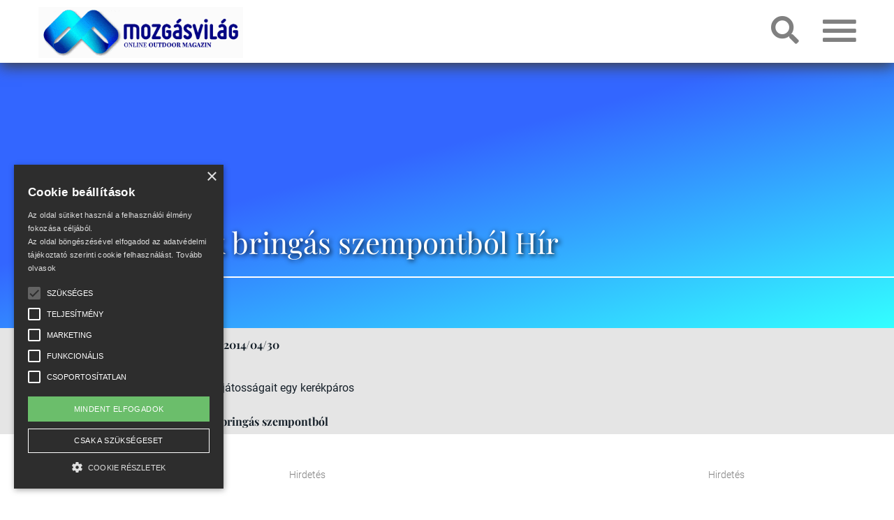

--- FILE ---
content_type: application/javascript
request_url: https://www.mozgasvilag.hu/template/js/site.min.js?v=2
body_size: 1135
content:
var comparePricePercent=[];$(window).on("load",function(){lp.Slider.displayAltTag=!0,$(".lpMenu .selectorButton ul").addClass("hidden");var a=!1;$.each($(".mvZone"),function(a,b){$(b).find("iframe").length||$(b).parent().find(".mvZoneText").remove()}),$("body").on("click",".mvIntro",function(){var a=$(this).find(".introTitle a");a&&a.attr("href").length&&$(window).location(a.attr("href"))}),$("body").on("click","#searchMenu-toggle",function(){if($("#content_filter").focus(),mvAdvert&&mvAdvert[10]&&mvAdvert[10].advert_code&&mvAdvert[10].advert_url){if($("#zone"+mvAdvert[10].advert_code).length)return;$("#content_filterMessages").after($('<span class="mvZone zone10"/>').attr("id","zone"+mvAdvert[10].advert_code)),$.getScript("//"+mvAdvert[10].advert_url+"/?"+mvAdvert[10].advert_code).fail(function(a,b,c){lp.Msg.err("Triggered ajaxError handler.",c)})}}),$("body").on("click","#mainMenu-toggle",function(){if(!a){if(lp.uiDelegated.windowSize&&lp.uiDelegated.windowSize.documentHeight>1e3){var b=0;$(".topNav").length&&$(".topNav").offset()&&$(".topNav").offset().top&&(b=$(".topNav").offset().top),$("#mainMenu").css("min-height",parseInt(lp.uiDelegated.windowSize.documentHeight-b))}a=!0}$("html, body").animate({scrollTop:0},"fast")});var b=0,c=0,d=$(".topNav").outerHeight();$(".topNavWrap").height(d);var e=new ScrollMagic.Controller;if(new ScrollMagic.Scene({offset:300}).on("update",function(){var a=e.info("scrollDirection"),f=$(window).scrollTop();"FORWARD"==a&&0==b&&(TweenLite.fromTo(".topNav",.5,{top:"0px"},{top:-d+"px",ease:Linear.easeNone}),b++,c=0),"REVERSE"==a&&f>400&&0==c&&(TweenLite.fromTo(".topNav",.5,{position:"fixed",top:-d+"px"},{top:"0px",ease:Linear.easeNone}),b=0,c++),"REVERSE"==a&&f<400&&0==c&&(TweenLite.fromTo(".topNav",.8,{position:"initial",top:-d+"px"},{top:"0px",ease:Linear.easeNone}),b=0,c++)}).addTo(e),lp.uiDelegated.isMobile()&&$(".mvIntro").length&&$.each($(".mvIntro"),function(a,b){new ScrollMagic.Scene({triggerElement:"#"+b.id,duration:b.clientHeight,triggerHook:.1}).on("enter",function(){$(b).addClass("entered")}).on("leave",function(){$(b).removeClass("entered")}).addTo(e)}),$(".comparisonSlider").length){var f=!1;new ScrollMagic.Scene({triggerElement:"#compareLegend"}).addTo(e).on("enter",function(a){f||(f=!0,$.each($(".comparisonSlider"),function(a,b){try{if(b.id&&comparePricePercent&&comparePricePercent[b.id]&&comparePricePercent[b.id]>0){var c=$(b).parent().width()-$(b).outerWidth(),d=parseInt(c*(comparePricePercent[b.id]/100)-4);$(b).css("left",d+"px")}}catch(a){a&&lp.Msg.err("compare slider error:"+a)}}))})}window.navigator.userAgent.indexOf("Trident")>0&&$(".mvMainText img").css("width","100%")});

--- FILE ---
content_type: application/javascript
request_url: https://www.mozgasvilag.hu/template/js/cookiescript.js
body_size: 21903
content:
/*@cc_on;document.querySelectorAll||(document.querySelectorAll=function(t){var n,e=document.createElement('style'),i=[];for(document.documentElement.firstChild.appendChild(e),document._qsa=[],e.styleSheet.cssText=t+'{x-qsa:expression(document._qsa && document._qsa.push(this))}',window.scrollBy(0,0),e.parentNode.removeChild(e);document._qsa.length;)(n=document._qsa.shift()).style.removeAttribute('x-qsa'),i.push(n);return document._qsa=null,i}),document.querySelector||(document.querySelector=function(t){var e=document.querySelectorAll(t);return e.length?e[0]:null});@*/!function(){var e=function(t){return t.replace(/^\s+|\s+$/g,'')},n=function(t){return new RegExp('(^|\\s+)'+t+'(\\s+|$)')},i=function(t,e,n){for(var i=0;i<t.length;i++)e.call(n,t[i])};function t(t){this.element=t};t.prototype={add:function(){i(arguments,function(t){this.contains(t)||(this.element.className=e(this.element.className+' '+t))},this)},remove:function(){i(arguments,function(t){this.element.className=e(this.element.className.replace(n(t),' '))},this)},toggle:function(t){return this.contains(t)?(this.remove(t),!1):(this.add(t),!0)},contains:function(t){return n(t).test(this.element.className)},item:function(t){return this.element.className.split(/\s+/)[t]||null},replace:function(t,e){this.remove(t),this.add(e)}},'classList'in Element.prototype||Object.defineProperty(Element.prototype,'classList',{get:function(){return new t(this)}}),window.DOMTokenList&&!DOMTokenList.prototype.replace&&(DOMTokenList.prototype.replace=t.prototype.replace)}();Array.prototype.indexOf||(Array.prototype.indexOf=function(t,e){'use strict';var n;if(null==this)throw new TypeError('"this" is null or not defined');var r=Object(this),o=r.length>>>0;if(0===o)return-1;var i=0|e;if(i>=o)return-1;for(n=Math.max(i>=0?i:o-Math.abs(i),0);n<o;n++)if(n in r&&r[n]===t)return n;return-1});var CookieScript=function(){this.version=5+8+2021;this.onAcceptAll=function(){};this.onAccept=function(){};this.onReject=function(){};this.onClose=function(){};this.currentState=function(){var t={action:a('action')};var e=a('key');if(e){t.key=e};t.categories=q();return t};this.expireDays=function(){return ut};this.hash=function(){return lt};this.show=function(){F()};this.hide=function(){l();p()};this.categories=function(){return n};this.dispatchEventNames=[];this.currentLang=null;this.iabCMP=null;this.getCMPId=function(){return Number(Zt)};this.getIABSdkUrl=function(){return st};this.getIABText=function(){return te};this.getIABTextTranslations=function(){return Xt};this.showIABSpecificTab=function(t){var n=document.getElementById('cookiescript_manage_wrap');if(n){var o=document.getElementById('cookiescript_cookietablewrap');if(o.classList.contains('cookiescript_hidden')){n.click()};document.getElementById('cookiescript_setting_advertising').click();var i=t?t:'purposes',e=document.querySelector('div[data-cs-iab-tab-type="'+i+'"]');if(e){e.click()}}};this.setCMPCookie=function(t){i('CMP',t)};this.getCMPCookie=function(){return a('CMP')};this.applyTranslation=function(){var t=arguments.length>0&&arguments[0]!==undefined?arguments[0]:null;j(t)};this.acceptAllAction=function(){Z(!0);var e='acceptall',t=I(n);l();i('action','accept');d();D(n);E(n);i('categories',JSON.stringify(t));m(!0);r(!0,'ad');r(!0,'analytics');w('accept',t.join(','));f(e,'');x(!0);p();Ht();S();b('selectAll')};this.acceptAction=function(t){var e;if(typeof t==='undefined'){e=Pt();D(e)}
else{if(B){t.push('strict')};e=k(t);tt(e)};var o=I(e);if(e.length===n.length){d();m(!0);r(!0,'ad');r(!0,'analytics')}
else{d(e);m(!0,e);r(!0,'ad',e);r(!0,'analytics',e)};E(e);v(e);if(o.length>0){i('action','accept');i('categories',JSON.stringify(o));w('accept',o.join(','));f('accept',o.join(','))}
else{i('action','reject');i('categories',[]);w('reject','');f('reject','')};b('setOnlyChecked');l();x(e.length===n.length);p();Yt(e);S()};this.rejectAllAction=function(){Z(!1);D([]);f('reject','');i('action','reject');i('categories',JSON.stringify([]));w('reject','');v();l();x(!1);p();Gt();S();m(!1);r(!1,'ad');r(!1,'analytics');b('rejectAll')};this.demoLoadView=function(){u('Warning is real site script')};var t=this,ie='\n    <style data-type="cookiescriptstyles">\n      #cookiescript_injected {\r\n    background-color: #2d2d2d;\r\n    z-index: 999997;\r\n    opacity: 1;\r\n    font-size: 14px;\r\n    font-weight: normal;\r\n    font-family: \'Open Sans\', Arial, \'Trebuchet MS\', \'Segoe UI\', \'Helvetica\', sans-serif;\r\n    box-shadow: 1px 2px 8px 0 rgba(0, 0, 0, 0.35);\r\n    color: #FFFFFF;\r\n    box-sizing: border-box;\r\n}\r\n.cookiescript_checkbox_label {\r\n    cursor: pointer;\r\n    display: flex;\r\n    align-items: center;\r\n    padding:0 4px;\r\n    line-height: 1.5;\r\n    margin:0;\r\n}\r\n#cookiescript_close {\r\n    position: absolute;\r\n    top: 10px;\r\n    right: 10px;\r\n    font-size: 29px;\r\n    line-height: 13px;\r\n    cursor: pointer;\r\n    color: #FFFFFF;\r\n    height: 15px;\r\n    width: 15px;\r\n    margin: 0;\r\n    padding: 0;\r\n    overflow: hidden;\r\n    letter-spacing: 0;\r\n    font-family: \'Trebuchet MS\', \'Arial\', sans-serif;\r\n    font-weight: 100;\r\n    opacity: 0.85;\r\n    z-index: 999999;\r\n}\r\n\r\n#cookiescript_buttons {\r\n    display: flex;\r\n    flex-direction: row;\r\n    font-weight: 700;\r\n}\r\n#cookiescript_manage_wrap {\r\n    text-transform: uppercase;\r\n    text-align: center;\r\n    font-size: 11px;\r\n    letter-spacing: 0.1px;\r\n    font-weight: 500;\r\n}\r\n#cookiescript_manage {\r\n    display: inline;\r\n    cursor: pointer;\r\n    color: #FFFFFF;\r\n    opacity:0.85;\r\n}\r\n#cookiescript_manage #cookiescript_manageicon .cookiescript_gear {\r\n    fill: #FFFFFF;\r\n}\r\n#cookiescript_manage:hover #cookiescript_manageicon .cookiescript_gear {\r\n    fill: #6BBE6B ;;\r\n}\r\n\r\nsvg#cookiescript_manageicon {\r\n    width: 15px;\r\n    height: 15px;\r\n    display: inline;\r\n    margin: 0 5px 0 0;\r\n    padding: 0;\r\n    position: relative;\r\n    top: 3px;\r\n    vertical-align: baseline;\r\n}\r\n#cookiescript_header {\r\n    background-color: transparent;\r\n    z-index: 999998;\r\n    color: #FFFFFF;\r\n    font-size: 17px;\r\n    line-height: 1.3;\r\n    font-weight: 600;\r\n    letter-spacing: 0.4px;\r\n    opacity:1;\r\n}\r\n.cookiescript_checkbox {\r\n    display: flex;\r\n    flex-direction: row;\r\n}\r\ninput.cookiescript_checkbox_input {\r\n}\r\nspan.cookiescript_checkbox_text {\r\n    display: inline-block;\r\n    font-size: 11px;\r\n    margin: 0;\r\n    text-transform: uppercase;\r\n    font-weight: 500;\r\n    color: #FFFFFF;\r\n}\r\n#cookiescript_accept,\r\n#cookiescript_save {\r\n    border: 0;\r\n    transition: all 0.25s ease 0s;\r\n    background-color: #6BBE6B ;\r\n    color: #FFFFFF;\r\n    text-transform: uppercase;\r\n    font-size: 11px;\r\n    text-align: center;\r\n    line-height: 3.3;\r\n    letter-spacing: 0.4px;\r\n}\r\n\/*IE 9 fixes*\/\r\n@media screen and (min-width:0\\0) and (min-resolution: .001dpcm) {\r\n    .cookiescript_checkbox_label {\r\n        position: relative;\r\n        top:-10px;\r\n    }\r\n    #cookiescript_accept, #cookiescript_reject, #cookiescript_save{\r\n    \tdisplay: inline-block;\r\n    }\r\n    #cookiescript_buttons{\r\n    \ttext-align:center;\r\n    }\r\n}\r\n#cookiescript_save{\r\n    display: none;\r\n}\r\n#cookiescript_reject {\r\n    border: 1px solid #FFFFFF;\r\n    text-align: center;\r\n    line-height: 3;\r\n    font-size: 11px;\r\n    text-transform: uppercase;\r\n    letter-spacing: 0.4px;\r\n    color: #FFFFFF;\r\n    background: #2d2d2d;\r\n}\r\n\r\n\r\n#cookiescript_accept, #cookiescript_reject, #cookiescript_save {\r\n    font-weight: 500;\r\n    cursor: pointer;\r\n    white-space: nowrap;\r\n    transition-duration: 100ms;\r\n    transition-timing-function: ease-in-out;\r\n    min-width: 103px;\r\n}\r\n.cookiescript_bigger {\r\n    transform: scale(1.1);\r\n}\r\n#cookiescript_link {\r\n    text-decoration: none;\r\n    color: #FFFFFF;\r\n    font-size: 9px;\r\n    text-align: center;\r\n    font-weight: 400;\r\n    text-transform: uppercase;\r\n    opacity: 0.8;\r\n}\r\n\r\n#cookiescript_readmore,\r\n#cookiescript_reportlink,\r\n#cookiescript_cookiescriptlink {\r\n    border: 0;\r\n    padding: 0;\r\n    cursor: pointer;\r\n    margin: 0;\r\n    transition: all 100ms ease 0s;\r\n    background-color: transparent;\r\n    color: #FFFFFF;\r\n    display: inline;\r\n    font-size: 11px;\r\n}\r\n\r\n#cookiescript_description {\r\n    color: #FFFFFF;\r\n    font-size: 11px;\r\n    letter-spacing: 0.3px;\r\n    line-height: 1.8;\r\n    font-weight: 400;\r\n    opacity: 0.85;\r\n}\r\n#cookiescript_checkboxs {\r\n}\r\n#cookiescript_close:hover,\r\n#cookiescript_manage:hover,\r\n#cookiescript_link:hover\r\n{\r\n    opacity: 1;\r\n}\r\n#cookiescript_reject:hover {\r\n    background-color: #242424;\r\n}\r\n#cookiescript_accept:hover,\r\n#cookiescript_save:hover {\r\n    background-color: #569856;\r\n}\r\n#cookiescript_readmore:hover,\r\n#cookiescript_reportlink:hover,\r\n#cookiescript_cookiescriptlink:hover\r\n{\r\n    color: #6BBE6B;\r\n}\r\n@media print{\r\n    #cookiescript_injected{\r\n        display:none;\r\n    }\r\n}\r\n\r\n.cookiescript_fullreport,\r\n.cookiescript_fullreport tbody,\r\n.cookiescript_fullreport thead,\r\n.cookiescript_fullreport tr,\r\n.cookiescript_fullreport th,\r\n.cookiescript_fullreport td {\r\n  margin: 0;\r\n  padding: 0;\r\n  border: 0;\r\n  font-size: 100%;\r\n  font: inherit;\r\n  vertical-align: baseline;\r\n}\r\ntable.cookiescript_fullreport {\r\n  border-collapse: collapse;\r\n  border-spacing: 0;\r\n}\r\n\r\n\r\n#cookiescript_maintabs {\r\n\tdisplay: flex;\r\n\tjustify-content: space-around;\r\n\tbackground: rgba(193, 193, 193, 0.6);\r\n\talign-items: stretch;\r\n\toverflow: hidden;\r\n\tmin-height: 36px;\r\n}\r\n\r\n#cookiescript_categories,\r\n#cookiescript_iab_type {\r\n\tdisplay: flex;\r\n\tjustify-content: center;\r\n\tpadding: 7px 0;\r\n\tborder-bottom: 1px solid #F1F1F1;\r\n\tflex-wrap: wrap;\r\n}\r\n\r\n#cookiescript_cookietablewrap {\r\n\tmax-width: 1140px;\r\n\toverflow: hidden;\r\n\tmin-height: 216px;\r\n\t-webkit-background-clip: padding-box;\r\n\tbackground-clip: padding-box;\r\n\tmax-height: 350px;\r\n\tbox-sizing: border-box;\r\n\twidth: 100%;\r\n\tposition: relative;\r\n\tdisplay: flex;\r\n\tflex-direction: column;\r\n}\r\n\r\n#cookiescript_cookietablewrap.cookiescript_hidden {\r\n\topacity: 0.0;\r\n\theight: 0;\r\n\tmin-height: 0;\r\n\tmax-height: 0;\r\n\tmargin: 0;\r\n}\r\n\r\n#cookiescript_reportwrap,\r\n#cookiescript_iabwrap {\r\n\theight: 137px;\r\n\toverflow: auto;\r\n}\r\n\r\n#cookiescript_reportwrap > div,\r\n#cookiescript_iabwrap > div {\r\n\ttransition: opacity 200ms 0ms, height 0ms 200ms;\r\n}\r\n\r\n.cookiescript_category_description {\r\n\tpadding: 7px 10px;\r\n\tfont-size: 11px;\r\n\ttext-align: left;\r\n\tfont-weight: normal;\r\n\tline-height: 1.5;\r\n\tcolor: #6f6f6f;\r\n\tmargin: 0;\r\n}\r\n\r\n.cookiescript_fullreport th {\r\n\tbackground: #F5F5F5;\r\n\tcolor: #4b4b4b;\r\n}\r\n\r\n#cookiescript_categories > div,\r\n#cookiescript_iab_type > div {\r\n\tcursor: pointer;\r\n\tpadding: 0 9px;\r\n\tfont-size: 11px;\r\n\tfont-weight: 600;\r\n\tbackground: #f5f5f5;\r\n\tcolor: #4b4b4b;\r\n\tline-height: 2;\r\n\tmargin: 3px 5px;\r\n\twhite-space: nowrap;\r\n}\r\n\r\n#cookiescript_maintabs > div {\r\n\tcursor: pointer;\r\n\twidth: 50%;\r\n\ttransition: all 300ms ease 0s;\r\n\ttext-transform: uppercase;\r\n\tfont-size: 12px;\r\n\ttext-align: center;\r\n\tline-height: 1.5;\r\n\tfont-weight: 500;\r\n\tcolor: #FEFEFE;\r\n\tpadding: 9px 0;\r\n\tposition: relative;\r\n}\r\n\r\n#cookiescript_maintabs .cookiescript_active {\r\n\tbackground: #fefefe;\r\n\tcolor: #6BBE6B ;\r\n}\r\n\r\n#cookiescript_declarationwrap {\r\n\tbackground: #FEFEFE;\r\n\ttransition: opacity 200ms 0ms, height 0ms 200ms;\r\n}\r\n\r\n#cookiescript_categories .cookiescript_active,\r\n#cookiescript_iab_type .cookiescript_active {\r\n\tbackground: #6BBE6B ;\r\n\tcolor: #FEFEFE;\r\n}\r\n\r\n#cookiescript_reportwrap::-webkit-scrollbar-track,\r\n#cookiescript_iabwrap::-webkit-scrollbar-track,\r\n#cookiescript_aboutwrap::-webkit-scrollbar-track {\r\n\tbackground-color: #DADADA;\r\n}\r\n\r\n#cookiescript_reportwrap::-webkit-scrollbar,\r\n#cookiescript_iabwrap::-webkit-scrollbar,\r\n#cookiescript_aboutwrap::-webkit-scrollbar {\r\n\twidth: 6px;\r\n\theight: 6px;\r\n}\r\n\r\n#cookiescript_reportwrap::-webkit-scrollbar-thumb,\r\n#cookiescript_iabwrap::-webkit-scrollbar-thumb,\r\n#cookiescript_aboutwrap::-webkit-scrollbar-thumb {\r\n\tbackground-color: #6BBE6B ;\r\n}\r\n\r\n.cookiescript_fullreport {\r\n\tborder-collapse: collapse;\r\n\twidth: 100%;\r\n\t}\r\n\r\n.cookiescript_fullreport td:nth-child(1) {\r\n\tfont-weight: 600;\r\n}\r\n\r\n.cookiescript_fullreport td:nth-child(3), .cookiescript_fullreport th:nth-child(3) {\r\n\ttext-align: center;\r\n}\r\n\r\n.cookiescript_fullreport td, .cookiescript_fullreport th {\r\n\twhite-space: normal;\r\n\tpadding: 0 8px;\r\n\tfont-size: 11px;\r\n\tfont-weight: 600;\r\n\ttext-align: left;\r\n\tline-height: 3;\r\n\tmargin: 0;\r\n}\r\n\r\n.cookiescript_fullreport td {\r\n\tpadding: 7px 8px;\r\n\tline-height: 1.3;\r\n\tvertical-align: top;\r\n\tfont-weight: 400;\r\n\tborder-bottom: 1px solid #F1F1F1;\r\n\tborder-top: 0;\r\n\tborder-left: 0;\r\n\tborder-right: 0;\r\n\tcolor: #6f6f6f;\r\n\tbackground: transparent;\r\n}\r\n\r\n.cookiescript_fullreport td:last-child, .cookiescript_fullreport th:last-child {\r\n\tpadding-right: 18px;\r\n}\r\n\r\n.cookiescript_fullreport td:nth-child(1), .cookiescript_fullreport th:nth-child(1) {\r\n\tpadding-left: 18px;\r\n\tword-break: normal;\r\n}\r\n\r\n#cookiescript_aboutwrap {\r\n\tpadding: 7px 18px;\r\n\tfont-size: 12px;\r\n\ttext-align: left;\r\n\tfont-weight: normal;\r\n\tline-height: 1.5;\r\n\tbackground-color: #fefefe;\r\n\tbox-sizing: border-box;\r\n\tcolor: #6f6f6f;\r\n\ttransition: opacity 200ms 0ms;\r\n\toverflow: auto;\r\n\tflex-grow: 0;\r\n\theight: 180px;\r\n}\r\n\r\n#cookiescript_aboutwrap.cookiescript_hidden {\r\n\topacity: 0;\r\n\theight: 0;\r\n\toverflow: hidden;\r\n\tpadding: 0;\r\n}\r\n\r\n#cookiescript_declarationwrap.cookiescript_hidden {\r\n\topacity: 0;\r\n\theight: 0;\r\n\toverflow: hidden;\r\n}\r\n\r\n#cookiescript_setting_advertising_wrap {\r\n    padding: 7px 18px;\r\n    font-size: 12px;\r\n    text-align: left;\r\n    font-weight: normal;\r\n    line-height: 1.5;\r\n    background-color: #fefefe;\r\n    box-sizing: border-box;\r\n    color: #6f6f6f;\r\n    transition: opacity 200ms 0ms;\r\n    overflow: auto;\r\n    flex-grow: 0;\r\n    height: 180px;\r\n}\r\n\r\n#cookiescript_setting_advertising_wrap.cookiescript_hidden {\r\n    opacity: 0;\r\n    height: 0;\r\n    overflow: hidden;\r\n}\r\n\r\n#cookiescript_tabscontent {\r\n\tbackground: #FEFEFE;\r\n\toverflow: hidden;\r\n\tdisplay: flex;\r\n\tflex-direction: column;\r\n}\r\n\r\n#cookiescript_reportwrap .cookiescript_hidden,\r\n#cookiescript_iabwrap .cookiescript_hidden {\r\n\topacity: 0;\r\n\theight: 0;\r\n\ttransition: opacity 200ms 0ms, height 0ms 200ms;\r\n\toverflow: hidden;\r\n}\r\n#cookiescript_reportdate{\r\n\tfont-size: 11px;\r\n\ttext-align: right;\r\n\topacity: 0.9;\r\n\tpadding: 0 10px;\r\n\tmargin: 0;\r\n}\r\n\r\n#cookiescript_injected.hascookiereport #cookiescript_copyright{\r\n\tdisplay: none;\r\n}\r\n\r\n\r\n@media only screen and (max-width: 414px) {\r\n\t.cookiescript_fullreport thead {\r\n\t\tdisplay: none;\r\n\t}\r\n\r\n\t.cookiescript_fullreport td {\r\n\t\tdisplay: flex;\r\n\t}\r\n\r\n\t.cookiescript_fullreport td::before {\r\n\t\tcontent: attr(label);\r\n\t\tfont-weight: bold;\r\n\t\twidth: 120px;\r\n\t\tmin-width: 120px;\r\n\t}\r\n\r\n\t.cookiescript_category_description,\r\n\t.cookiescript_fullreport td,\r\n\t.cookiescript_fullreport td:nth-child(1),\r\n\t.cookiescript_fullreport td:nth-child(3) {\r\n\t\tpadding: 7px 10px;\r\n\t\ttext-align: left;\r\n\t}\r\n\r\n\t.cookiescript_fullreport td:last-child {\r\n\t\tborder-bottom: none;\r\n\t}\r\n\r\n\t.cookiescript_fullreport tr:nth-child(even) {\r\n\t\tbackground: #f5f5f5;\r\n\t}\r\n\r\n.cookiescript_fullreport tr:nth-child(even) td {\r\n    border-bottom: 1px solid #FFF;\r\n\t}\r\n}\r\n\r\n\r\n@media screen and (min-width:0\\0) and (min-resolution: .001dpcm) {\r\n\t#cookiescript_maintabs > div{\r\n\t\tdisplay:block;\r\n\t\tfloat:left;\r\n\t}\r\n\t#cookiescript_categories > div,\r\n\t#cookiescript_iab_type > div{\r\n\t\tdisplay:inline-block;\r\n\t}\r\n\r\n}\r\n\r\n\r\n\r\n.cookiescript-iab-tabContent {\r\n    margin: 0 5px 10px 5px;\r\n}\r\n\r\n.cookiescript-iab-headerContainer {\r\n    align-items: center;\r\n    display: flex;\r\n    justify-content: space-between;\r\n    margin: 15px 2px 10px 2px;\r\n}\r\n\r\n.cookiescript-iab-header {\r\n    text-transform: uppercase;\r\n    font-weight: bold;\r\n    color: #4b4b4b;\r\n}\r\n\r\n.cookiescript-iab-headerActions {\r\n    align-items: center;\r\n    display: flex;\r\n}\r\n\r\n.cookiescript-iab-headerAction {\r\n    cursor: pointer;\r\n    text-transform: uppercase;\r\n    font-weight: bold;\r\n    color: #4b4b4b;\r\n}\r\n\r\n.cookiescript-iab-headerActionSeparator {\r\n    margin: 0 5px;\r\n}\r\n\r\n.cookiescript-iab-itemContainer {\r\n    border: 1px solid #CCC;\r\n    padding: 4px 4px 4px 8px;\r\n    margin-bottom: 8px;\r\n    border-radius: 4px;\r\n}\r\n\r\n.cookiescript-iab-itemHeader {\r\n    align-items:center;\r\n    display:flex;\r\n    justify-content: space-between;\r\n    color: #4b4b4b;\r\n}\r\n\r\n.cookiescript-iab-itemHeaderContent {\r\n    align-items:center;\r\n    display:flex;\r\n    justify-content: space-between;\r\n    width: 100%\r\n}\r\n\r\n.cookiescript-iab-itemCheckboxContainerLI {\r\n    min-width: 125px;\r\n    width: 125px;\r\n}\r\n\r\n.cookiescript-iab-itemCheckboxContainer {\r\n    align-items:center;\r\n    display:flex;\r\n}\r\n\r\n.cookiescript-iab-itemCheckbox {\r\n    margin-right: 8px;\r\n}\r\n\r\n.cookiescript-iab-itemLI {\r\n    font-size: 10px;\r\n}\r\n\r\n.cookiescript-iab-itemHeaderAction {\r\n    margin: 0 5px 0 5px;\r\n    cursor: pointer;\r\n}\r\n\r\n.cookiescript-iab-itemContent {\r\n    margin-top: 10px;\r\n}\r\n\r\n.cookiescript-iab-itemContentList {\r\n    list-style-type: disc;\r\n    margin: 3px 0 0;\r\n    padding-inline-start: 18px;\r\n}\r\n\r\n.cookiescript-iab-policyUrl {\r\n    margin: 5px 0;\r\n}\r\n\r\n.cookiescript-iab-policyLink {\r\n    text-decoration: underline;\r\n    color: #6f6f6f;\r\n}\r\n\r\n.cookiescript-iab-itemContentVendorInfo {\r\n    margin-top: 10px;\r\n}\r\n\r\n\r\n.cookiescript-iab-itemHeaderContent{order:2;}\r\n.cookiescript-iab-itemHeaderAction{order:1;}\r\n.cookiescript-iab-itemHeaderAction {\r\n\twidth: 18px;\r\n\theight: 18px;\r\n\ttext-align: center;\r\n\torder: 1;\r\n\tborder: 1px solid #4b4b4b;\r\n\tborder-radius: 5px;\r\n\tfont-size: 16px;\r\n\tline-height: 16px;\r\n\tfont-weight: normal;\r\n\tmargin: 0 10px 0 0;\r\n\tpadding: 0;\r\n\tvertical-align: middle;\r\n\tcolor: #4b4b4b;\r\n\tfont-family: monospace;\r\n}\r\n.cookiescript-iab-itemCheckboxContainerLI{width:auto}\r\n.cookiescript-iab-itemHeader {justify-content: flex-start;}\r\n.cookiescript-iab-itemHeaderText {\r\n\torder: 2;\r\n}\r\n.cookiescript-iab-itemCheckboxContainer input.cookiescript-iab-itemCheckbox[type=checkbox]{\r\n\tletter-spacing: normal;\r\n\tword-spacing: normal;\r\n\ttext-transform: none;\r\n\ttext-indent: 0px;\r\n\ttext-shadow: none;\r\n\tdisplay: inline-block;\r\n\ttext-align: start;\r\n\tbackground-color: initial;\r\n\tcursor: default;\r\n\tappearance: auto;\r\n\tmargin: 0 8px 0 0 ;\r\n}\r\n\r\n#cookiescript_injected .mdc-checkbox{\r\n    box-sizing: content-box !important;\r\n}\r\n#cookiescript_injected .mdc-checkbox__native-control {\r\n    display: block;\r\n    z-index: 1;\r\n}\r\n#cookiescript_injected .mdc-checkbox .mdc-checkbox__native-control:focus~.mdc-checkbox__background::before, #cookiescript_injected .mdc-checkbox .mdc-checkbox__native-control:indeterminate~.mdc-checkbox__background::before {\r\n    background-color: var(--mdc-theme-secondary, #FFFFFF);\r\n}\r\n\r\n.cookiescript_rtl{\r\n\tdirection:rtl;\r\n}\r\n\r\n#cookiescript_injected .mdc-checkbox{display:inline-block;position:relative;flex:0 0 18px;box-sizing:content-box;width:18px;height:18px;line-height:0;white-space:nowrap;cursor:pointer;vertical-align:bottom;padding:11px}#cookiescript_injected .mdc-checkbox .mdc-checkbox__native-control:checked~.mdc-checkbox__background::before,#cookiescript_injected .mdc-checkbox .mdc-checkbox__native-control:indeterminate~.mdc-checkbox__background::before{background-color:#FFFFFF}@supports not (-ms-ime-align:auto){.mdc-checkbox .mdc-checkbox__native-control:checked~.mdc-checkbox__background::before,#cookiescript_injected .mdc-checkbox .mdc-checkbox__native-control:indeterminate~.mdc-checkbox__background::before{background-color:var(--mdc-theme-secondary, #FFFFFF)}}#cookiescript_injected .mdc-checkbox .mdc-checkbox__background{top:11px;left:11px}#cookiescript_injected .mdc-checkbox .mdc-checkbox__background::before{top:-13px;left:-13px;width:40px;height:40px}#cookiescript_injected .mdc-checkbox .mdc-checkbox__native-control{top:0;right:0;left:0;width:40px;height:40px}#cookiescript_injected .mdc-checkbox__native-control:enabled:not(:checked):not(:indeterminate)~.mdc-checkbox__background{border-color:#FFFFFF;background-color:transparent}#cookiescript_injected .mdc-checkbox__native-control:enabled:checked~.mdc-checkbox__background,#cookiescript_injected .mdc-checkbox__native-control:enabled:indeterminate~.mdc-checkbox__background{border-color:#FFFFFF;background-color:#FFFFFF}#cookiescript_injected .mdc-checkbox__native-control[disabled]:not(:checked):not(:indeterminate)~.mdc-checkbox__background{border-color:rgba(255,255,255,0.26);background-color:transparent}#cookiescript_injected .mdc-checkbox__native-control[disabled]:checked~.mdc-checkbox__background,#cookiescript_injected .mdc-checkbox__native-control[disabled]:indeterminate~.mdc-checkbox__background{border-color:transparent;background-color:rgba(255,255,255,0.26)}#cookiescript_injected .mdc-checkbox__native-control:enabled~.mdc-checkbox__background .mdc-checkbox__checkmark{color:#2d2d2d}#cookiescript_injected .mdc-checkbox__native-control:disabled~.mdc-checkbox__background .mdc-checkbox__checkmark{color:#2d2d2d}#cookiescript_injected .mdc-checkbox__background{display:inline-flex;position:absolute;align-items:center;justify-content:center;box-sizing:border-box;width:18px;height:18px;border:2px solid #FFFFFF;border-radius:2px;background-color:transparent;pointer-events:none;will-change:background-color,border-color;transition:background-color 90ms 0s cubic-bezier(.4,0,.6,1),border-color 90ms 0s cubic-bezier(.4,0,.6,1)}#cookiescript_injected .mdc-checkbox__background .mdc-checkbox__background::before{background-color:#000}@supports not (-ms-ime-align:auto){.mdc-checkbox__background .mdc-checkbox__background::before{background-color:var(--mdc-theme-on-surface,#000)}}#cookiescript_injected .mdc-checkbox__checkmark{position:absolute;top:0;right:0;bottom:0;left:0;width:100%;opacity:0;transition:opacity 180ms 0s cubic-bezier(.4,0,.6,1)}#cookiescript_injected .mdc-checkbox__checkmark-path{transition:stroke-dashoffset 180ms 0s cubic-bezier(.4,0,.6,1);stroke:currentColor;stroke-width:3.12px;stroke-dashoffset:29.7833385;stroke-dasharray:29.7833385}#cookiescript_injected .mdc-checkbox__native-control:checked~.mdc-checkbox__background,#cookiescript_injected .mdc-checkbox__native-control:indeterminate~.mdc-checkbox__background{transition:border-color 90ms 0s cubic-bezier(0,0,.2,1),background-color 90ms 0s cubic-bezier(0,0,.2,1)}#cookiescript_injected .mdc-checkbox__native-control:checked~.mdc-checkbox__background .mdc-checkbox__checkmark-path,#cookiescript_injected .mdc-checkbox__native-control:indeterminate~.mdc-checkbox__background .mdc-checkbox__checkmark-path{stroke-dashoffset:0}#cookiescript_injected .mdc-checkbox__background::before{position:absolute;-webkit-transform:scale(0,0);transform:scale(0,0);border-radius:50%;opacity:0;pointer-events:none;content:"";will-change:opacity,transform;transition:opacity 90ms 0s cubic-bezier(.4,0,.6,1),-webkit-transform 90ms 0s cubic-bezier(.4,0,.6,1);transition:opacity 90ms 0s cubic-bezier(.4,0,.6,1),transform 90ms 0s cubic-bezier(.4,0,.6,1);transition:opacity 90ms 0s cubic-bezier(.4,0,.6,1),transform 90ms 0s cubic-bezier(.4,0,.6,1),-webkit-transform 90ms 0s cubic-bezier(.4,0,.6,1)}#cookiescript_injected .mdc-checkbox__native-control:focus~.mdc-checkbox__background::before{-webkit-transform:scale(1);transform:scale(1);opacity:.12;transition:opacity 80ms 0s cubic-bezier(0,0,.2,1),-webkit-transform 80ms 0s cubic-bezier(0,0,.2,1);transition:opacity 80ms 0s cubic-bezier(0,0,.2,1),transform 80ms 0s cubic-bezier(0,0,.2,1);transition:opacity 80ms 0s cubic-bezier(0,0,.2,1),transform 80ms 0s cubic-bezier(0,0,.2,1),-webkit-transform 80ms 0s cubic-bezier(0,0,.2,1)}#cookiescript_injected .mdc-checkbox__native-control{position:absolute;margin:0;padding:0;opacity:0;cursor:inherit}#cookiescript_injected .mdc-checkbox__native-control:disabled{cursor:default;pointer-events:none}#cookiescript_injected .mdc-checkbox__native-control:checked~.mdc-checkbox__background .mdc-checkbox__checkmark{transition:opacity 180ms 0s cubic-bezier(0,0,.2,1),-webkit-transform 180ms 0s cubic-bezier(0,0,.2,1);transition:opacity 180ms 0s cubic-bezier(0,0,.2,1),transform 180ms 0s cubic-bezier(0,0,.2,1);transition:opacity 180ms 0s cubic-bezier(0,0,.2,1),transform 180ms 0s cubic-bezier(0,0,.2,1),-webkit-transform 180ms 0s cubic-bezier(0,0,.2,1);opacity:1}#cookiescript_injected .mdc-checkbox__native-control:indeterminate~.mdc-checkbox__background .mdc-checkbox__checkmark{-webkit-transform:rotate(45deg);transform:rotate(45deg);opacity:0;transition:opacity 90ms 0s cubic-bezier(.4,0,.6,1),-webkit-transform 90ms 0s cubic-bezier(.4,0,.6,1);transition:opacity 90ms 0s cubic-bezier(.4,0,.6,1),transform 90ms 0s cubic-bezier(.4,0,.6,1);transition:opacity 90ms 0s cubic-bezier(.4,0,.6,1),transform 90ms 0s cubic-bezier(.4,0,.6,1),-webkit-transform 90ms 0s cubic-bezier(.4,0,.6,1)}#cookiescript_injected .mdc-checkbox{-webkit-tap-highlight-color:transparent}\r\n#cookiescript_injected {\r\nbottom: 20px;\r\nleft: 20px;\r\n    position: fixed;\r\n    padding: 15px 20px 15px 20px;\r\n    width: 300px;\r\n    text-align: left;\r\n    max-height: 85%;\r\n    overflow-y: auto;\r\n    max-width: calc(100% - 40px);\r\n}\r\n#cookiescript_copyright {\r\n    line-height: 1;\r\n    text-align: center;\r\n}\r\n#cookiescript_buttons {\r\n    justify-content: space-between;\r\n    margin: 0 -5px 0 -5px;\r\n    flex-wrap: wrap;\r\n}\r\n#cookiescript_manage_wrap {\r\n    margin: 0 0 11px 0;\r\n}\r\n#cookiescript_header {\r\n    padding: 14px 0 12px;\r\n    text-align: left;\r\n    margin: 0;\r\n}\r\n#cookiescript_checkboxs {\r\n    margin: -6px 0 18px -11px;\r\n}\r\n.cookiescript_checkbox {\r\n    margin: 0 0 -10px 0;\r\n}\r\n#cookiescript_accept,\r\n#cookiescript_save,\r\n#cookiescript_reject {\r\n    flex-grow: 1;\r\n    padding: 0 7px;\r\n    margin: 0 5px 10px 5px;\r\n}\r\n#cookiescript_description {\r\n    margin: 0 0 12px;\r\n}\r\n\r\n.cookiescript_checkbox_label{\r\n    padding: 0;\r\n    margin: 0 10px 0 -2px;\r\n}\r\n\r\n#cookiescript_injected{\r\n    transition: width 200ms 600ms;\r\n}\r\n\r\n#cookiescript_injected.hascookiereport{\r\n    width:600px;\r\n    transition: width 200ms 0ms;\r\n}\r\n#cookiescript_cookietablewrap {\r\n    transition: height 300ms 200ms, min-height 300ms 200ms, max-height 300ms 200ms, opacity 200ms 300ms;\r\n}\r\n#cookiescript_cookietablewrap.cookiescript_hidden {\r\n    transition: height 300ms 200ms, min-height 300ms 200ms, max-height 300ms 200ms, opacity 200ms 0ms;\r\n}\r\n\r\n\r\n@media only screen and (max-width: 414px) {\r\n    #cookiescript_injected{\r\n    bottom: 0;\r\n    left: 0;\r\n        width: 100%;\r\n        padding: 15px;\r\n        border-radius:0;\r\n\t\tmax-width: 100%;\r\n    }\r\n    #cookiescript_description,\r\n    #cookiescript_buttons,\r\n    #cookiescript_manage_wrap,\r\n    #cookiescript_checkboxs\r\n    {\r\n        margin-bottom: 8px;\r\n    }\r\n    #cookiescript_header{\r\n        padding-top:5px;\r\n    }\r\n    #cookiescript_checkboxs {\r\n        display: flex;\r\n        flex-wrap: wrap;\r\n    }\r\n    #cookiescript_injected {\r\n\t\tmax-height: 100%;\r\n\t}\r\n}\r\n\r\n\n    <\/style>\n  ',oe='<div id="cookiescript_injected" data-nosnippet class="">\n    <div id="cookiescript_close" tabindex="0" role="button" aria-label="Close">\u00d7<\/div>\n  <div id="cookiescript_header" data-cs-i18n-text="{&quot;hu&quot;:&quot;Ez az oldal nyomk\\u00f6vet\\u0151 s\\u00fctiket haszn\\u00e1l&quot;}">\n    Cookie be\u00e1ll\u00edt\u00e1sok  <\/div>\n  <div id="cookiescript_description">\n    <span data-cs-i18n-text="{&quot;hu&quot;:&quot;Ha a S\\u00fctik elfogad\\u00e1sa vagy v\\u00e9gig g\\u00f6rgeti az oldalt, gombra kattint, enged\\u00e9lyezi, hogy a s\\u00fctiben apr\\u00f3 adatmennyis\\u00e9get t\\u00e1roljunk a sz\\u00e1m\\u00edt\\u00f3g\\u00e9p\\u00e9n.&quot;}" data-cs-i18n-read="Az oldal s\u00fctiket haszn\u00e1l a felhaszn\u00e1l\u00f3i \u00e9lm\u00e9ny fokoz\u00e1sa c\u00e9lj\u00e1b\u00f3l. <br \/>\r\nAz oldal b\u00f6ng\u00e9sz\u00e9s\u00e9vel elfogadod az adatv\u00e9delmi t\u00e1j\u00e9koztat\u00f3 szerinti cookie felhaszn\u00e1l\u00e1st.">\n      Az oldal s\u00fctiket haszn\u00e1l a felhaszn\u00e1l\u00f3i \u00e9lm\u00e9ny fokoz\u00e1sa c\u00e9lj\u00e1b\u00f3l. <br \/>\r\nAz oldal b\u00f6ng\u00e9sz\u00e9s\u00e9vel elfogadod az adatv\u00e9delmi t\u00e1j\u00e9koztat\u00f3 szerinti cookie felhaszn\u00e1l\u00e1st.    <\/span>\n\n    \n      \n      <a\n        id="cookiescript_readmore"\n        data-cs-i18n-text="{&quot;hu&quot;:&quot;R\\u00e9szletek&quot;}"\n        data-cs-i18n-url="{&quot;hu&quot;:&quot;&quot;}"\n        href="\/adatvedelem\/"\n        target="_blank"\n      >\n        Tov\u00e1bb olvasok      <\/a>\n\n      <\/div>\n  <div id="cookiescript_checkboxs">\n          \n            <div class="cookiescript_checkbox">\n        <div class="mdc-checkbox">\n          <input\n            id="cookiescript_category_strict"\n            data-cookiescript="checkbox-input"\n            type="checkbox"\n            class="mdc-checkbox__native-control cookiescript_checkbox_input"\n            value="strict"\n            disabled checked          \/>\n          <div class="mdc-checkbox__background">\n            <svg class="mdc-checkbox__checkmark" viewBox="0 0 24 24">\n              <path class="mdc-checkbox__checkmark-path" fill="none" d="M1.73,12.91 8.1,19.28 22.79,4.59"\/>\n            <\/svg>\n          <\/div>\n        <\/div>\n        <label class="cookiescript_checkbox_label" for="cookiescript_category_strict">\n          <span\n            class="cookiescript_checkbox_text"\n            data-cs-i18n-text="{&quot;hu&quot;:&quot;Sz\\u00fcks\\u00e9ges&quot;}"\n          >\n            Sz\u00fcks\u00e9ges          <\/span>\n        <\/label>\n      <\/div>\n\n          \n            <div class="cookiescript_checkbox">\n        <div class="mdc-checkbox">\n          <input\n            id="cookiescript_category_performance"\n            data-cookiescript="checkbox-input"\n            type="checkbox"\n            class="mdc-checkbox__native-control cookiescript_checkbox_input"\n            value="performance"\n                      \/>\n          <div class="mdc-checkbox__background">\n            <svg class="mdc-checkbox__checkmark" viewBox="0 0 24 24">\n              <path class="mdc-checkbox__checkmark-path" fill="none" d="M1.73,12.91 8.1,19.28 22.79,4.59"\/>\n            <\/svg>\n          <\/div>\n        <\/div>\n        <label class="cookiescript_checkbox_label" for="cookiescript_category_performance">\n          <span\n            class="cookiescript_checkbox_text"\n            data-cs-i18n-text="{&quot;hu&quot;:&quot;Teljes\\u00edtm\\u00e9ny&quot;}"\n          >\n            Teljes\u00edtm\u00e9ny          <\/span>\n        <\/label>\n      <\/div>\n\n          \n            <div class="cookiescript_checkbox">\n        <div class="mdc-checkbox">\n          <input\n            id="cookiescript_category_targeting"\n            data-cookiescript="checkbox-input"\n            type="checkbox"\n            class="mdc-checkbox__native-control cookiescript_checkbox_input"\n            value="targeting"\n                      \/>\n          <div class="mdc-checkbox__background">\n            <svg class="mdc-checkbox__checkmark" viewBox="0 0 24 24">\n              <path class="mdc-checkbox__checkmark-path" fill="none" d="M1.73,12.91 8.1,19.28 22.79,4.59"\/>\n            <\/svg>\n          <\/div>\n        <\/div>\n        <label class="cookiescript_checkbox_label" for="cookiescript_category_targeting">\n          <span\n            class="cookiescript_checkbox_text"\n            data-cs-i18n-text="{&quot;hu&quot;:&quot;Marketing&quot;}"\n          >\n            Marketing          <\/span>\n        <\/label>\n      <\/div>\n\n          \n            <div class="cookiescript_checkbox">\n        <div class="mdc-checkbox">\n          <input\n            id="cookiescript_category_functionality"\n            data-cookiescript="checkbox-input"\n            type="checkbox"\n            class="mdc-checkbox__native-control cookiescript_checkbox_input"\n            value="functionality"\n                      \/>\n          <div class="mdc-checkbox__background">\n            <svg class="mdc-checkbox__checkmark" viewBox="0 0 24 24">\n              <path class="mdc-checkbox__checkmark-path" fill="none" d="M1.73,12.91 8.1,19.28 22.79,4.59"\/>\n            <\/svg>\n          <\/div>\n        <\/div>\n        <label class="cookiescript_checkbox_label" for="cookiescript_category_functionality">\n          <span\n            class="cookiescript_checkbox_text"\n            data-cs-i18n-text="{&quot;hu&quot;:&quot;Funkcion\\u00e1lis&quot;}"\n          >\n            Funkcion\u00e1lis          <\/span>\n        <\/label>\n      <\/div>\n\n          \n            <div class="cookiescript_checkbox">\n        <div class="mdc-checkbox">\n          <input\n            id="cookiescript_category_unclassified"\n            data-cookiescript="checkbox-input"\n            type="checkbox"\n            class="mdc-checkbox__native-control cookiescript_checkbox_input"\n            value="unclassified"\n                      \/>\n          <div class="mdc-checkbox__background">\n            <svg class="mdc-checkbox__checkmark" viewBox="0 0 24 24">\n              <path class="mdc-checkbox__checkmark-path" fill="none" d="M1.73,12.91 8.1,19.28 22.79,4.59"\/>\n            <\/svg>\n          <\/div>\n        <\/div>\n        <label class="cookiescript_checkbox_label" for="cookiescript_category_unclassified">\n          <span\n            class="cookiescript_checkbox_text"\n            data-cs-i18n-text="{&quot;hu&quot;:&quot;Kategoriz\\u00e1latlan&quot;}"\n          >\n            Csoportos\u00edtatlan          <\/span>\n        <\/label>\n      <\/div>\n\n      <\/div>\n  <div id="cookiescript_buttons">\n          <div id="cookiescript_save" tabindex="0" role="button" data-cs-i18n-text="{&quot;hu&quot;:&quot;Elfogad \\u00e9s bez\\u00e1r&quot;}">\n        Ment\u00e9s \u00e9s bez\u00e1r\u00e1s      <\/div>\n              <div id="cookiescript_accept" tabindex="0" role="button" data-cs-i18n-text="{&quot;hu&quot;:&quot;S\\u00fctik elfogad\\u00e1sa&quot;}">\n        Mindent elfogadok      <\/div>\n              <div id="cookiescript_reject" tabindex="0" role="button" data-cs-i18n-text="{&quot;hu&quot;:&quot;S\\u00fctik kikapcsol\\u00e1sa&quot;}">\n        Csak a sz\u00fcks\u00e9geset      <\/div>\n      <\/div>\n  <div id="cookiescript_manage_wrap" tabindex="0" role="button">\n    <div id="cookiescript_manage">\n      <svg id="cookiescript_manageicon" viewBox="0 0 9.62 9.57">\n        <g id="Layer_2">\n          <g id="Layer_1-2">\n            <path class="cookiescript_gear" d="M9.46,6.06l-1.1-.78c0-.16.06-.31.06-.47a1.27,1.27,0,0,0-.06-.47L9.57,3.4l-1.15-2L7,1.93a2.74,2.74,0,0,0-.83-.47L6,0H3.61L3.35,1.46a7.14,7.14,0,0,0-.79.47L1.15,1.36,0,3.4l1.15.94c0,.16,0,.31,0,.47a1.51,1.51,0,0,0,0,.47l-1,.78A.75.75,0,0,0,0,6.17l1.15,2,1.41-.58a2.49,2.49,0,0,0,.84.47l.21,1.47H6a.53.53,0,0,1,0-.21L6.22,8.1a4,4,0,0,0,.84-.47l1.41.58,1.15-2A.75.75,0,0,0,9.46,6.06Zm-4.65.19A1.47,1.47,0,1,1,6.28,4.78,1.47,1.47,0,0,1,4.81,6.25Z"><\/path>\n          <\/g>\n        <\/g>\n      <\/svg>\n      <span data-cs-show-title="cookie-script" data-cs-i18n-text="{&quot;hu&quot;:&quot;Cookie r\\u00e9szletek&quot;}">\n        Cookie r\u00e9szletek      <\/span>\n      <span style="display: none" data-cs-hide-title="cookie-script" data-cs-i18n-text="{&quot;hu&quot;:&quot;Ne mutasd&quot;}">\n        Ne mutasd      <\/span>\n    <\/div>\n  <\/div>\n\t<div class="cookiescript_hidden" id="cookiescript_cookietablewrap">\n\t\t\n    <div id="cookiescript_maintabs" data-cs-maintabs="cookiescript">\n      <div id="cookiescript_declaration" class="cookiescript_active" data-cs-maintab="declaration" data-cs-i18n-text="{&quot;hu&quot;:&quot;&quot;}">\n        Cookie le\u00edr\u00e1sok      <\/div>\n      <div id="cookiescript_aboutcookies" data-cs-maintab="aboutcookies" data-cs-i18n-text="{&quot;hu&quot;:&quot;A cookiek-r\\u00f3l&quot;}">\n        A s\u00fctikr\u0151l      <\/div>\n              <div id="cookiescript_setting_advertising" data-cs-maintab="setting_advertising" data-cs-i18n-text="{&quot;hu&quot;:&quot;&quot;}">\n          Hirdet\u0151i be\u00e1ll\u00edt\u00e1sok        <\/div>\n          <\/div>\n    <div id="cookiescript_tabscontent">\n      <div id="cookiescript_declarationwrap" data-cs-maintab-content="declaration">\n        <div id="cookiescript_categories" data-cs-tabs="cookiescript">\n                      <div\n              class="cookiescript_category_strict  cookiescript_active"\n              data-cs-tab="strict"\n              data-cs-i18n-text="{&quot;hu&quot;:&quot;Sz\\u00fcks\\u00e9ges&quot;}"\n            >\n              Sz\u00fcks\u00e9ges            <\/div>\n                      <div\n              class="cookiescript_category_performance  "\n              data-cs-tab="performance"\n              data-cs-i18n-text="{&quot;hu&quot;:&quot;Teljes\\u00edtm\\u00e9ny&quot;}"\n            >\n              Teljes\u00edtm\u00e9ny            <\/div>\n                      <div\n              class="cookiescript_category_targeting  "\n              data-cs-tab="targeting"\n              data-cs-i18n-text="{&quot;hu&quot;:&quot;Marketing&quot;}"\n            >\n              Marketing            <\/div>\n                      <div\n              class="cookiescript_category_functionality  "\n              data-cs-tab="functionality"\n              data-cs-i18n-text="{&quot;hu&quot;:&quot;Funkcion\\u00e1lis&quot;}"\n            >\n              Funkcion\u00e1lis            <\/div>\n                      <div\n              class="cookiescript_category_unclassified  "\n              data-cs-tab="unclassified"\n              data-cs-i18n-text="{&quot;hu&quot;:&quot;Kategoriz\\u00e1latlan&quot;}"\n            >\n              Csoportos\u00edtatlan            <\/div>\n                  <\/div>\n        <div id="cookiescript_reportwrap">\n                                  <div\n              class="cookiescript_report_strict "\n              data-cs-tab-content="strict"\n            >\n              <div class="cookiescript_category_description" data-cs-i18n-text="{&quot;hu&quot;:&quot;&quot;}">\n                A sz\u00fcks\u00e9ges kateg\u00f3ri\u00e1ba es\u0151 s\u00fctik a weboldal f\u0151 m\u0171k\u00f6d\u00e9s\u00e9t seg\u00edtik. A weboldal nem tud ezen s\u00fctik n\u00e9lk\u00fcl megfelel\u0151en m\u0171k\u00f6dni.              <\/div>\n              <div class="cookiescript_tablewrap">\n                <table class="cookiescript_fullreport" data-cs-table-report="cookiescript">\n                    <caption style="display: none;">Cookie report<\/caption>\n                  <thead>\n                  <tr>\n                    <th scope = "col" data-cs-i18n-text="{&quot;hu&quot;:&quot;N\\u00e9v&quot;}">\n                      N\u00e9v                    <\/th>\n                    <th scope = "col" data-cs-i18n-text="{&quot;hu&quot;:&quot;domain&quot;}">\n                      Domain                    <\/th>\n                    <th scope = "col" data-cs-i18n-text="{&quot;hu&quot;:&quot;Lej\\u00e1rat&quot;}">\n                      Lej\u00e1rat                    <\/th>\n                    <th scope = "col" data-cs-i18n-text="{&quot;hu&quot;:&quot;Le\\u00edr\\u00e1s&quot;}">\n                      Le\u00edr\u00e1s                    <\/th>\n                  <\/tr>\n                  <\/thead>\n                  <tbody>\n                                      <tr>\n                      <td>CookieScriptConsent<\/td>\n                      <td>.mozgasvilag.hu<\/td>\n                      <td data-cs-i18n-text="{&quot;hu&quot;:&quot;1 h\\u00f3nap&quot;}">\n                        1 month                      <\/td>\n                      <td data-cs-i18n-text="{&quot;hu&quot;:&quot;Ezt a cookie-t a Cookie-Script.com szolg\\u00e1ltat\\u00e1s haszn\\u00e1lja a l\\u00e1togat\\u00f3i cookie-k beleegyez\\u00e9si be\\u00e1ll\\u00edt\\u00e1sainak eml\\u00e9kez\\u00e9s\\u00e9re. Sz\\u00fcks\\u00e9ges, hogy a Cookie-Script.com cookie banner megfelel\\u0151en m\\u0171k\\u00f6dj\\u00f6n.&quot;}">\n                        This cookie is used by Cookie-Script.com service to remember visitor cookie consent preferences. It is necessary for Cookie-Script.com cookie banner to work properly.                      <\/td>\n                    <\/tr>\n                                      <tr>\n                      <td>main_lang<\/td>\n                      <td>www.mozgasvilag.hu<\/td>\n                      <td data-cs-i18n-text="{&quot;hu&quot;:&quot;1 h\\u00f3nap&quot;}">\n                        1 month                      <\/td>\n                      <td data-cs-i18n-text="">\n                                              <\/td>\n                    <\/tr>\n                                      <tr>\n                      <td>SERVERID<\/td>\n                      <td>.eyeota.net<\/td>\n                      <td data-cs-i18n-text="{&quot;hu&quot;:&quot;10 perc&quot;}">\n                        10 minutes                      <\/td>\n                      <td data-cs-i18n-text="">\n                        Usually used for load balancing. Identifies the server that delivered the last page to the browser. Associated with the HAProxy Load Balancer software.                      <\/td>\n                    <\/tr>\n                                    <\/tbody>\n                <\/table>\n              <\/div>\n            <\/div>\n                                  <div\n              class="cookiescript_report_performance cookiescript_hidden"\n              data-cs-tab-content="performance"\n            >\n              <div class="cookiescript_category_description" data-cs-i18n-text="{&quot;hu&quot;:&quot;&quot;}">\n                A teljes\u00edtm\u00e9ny kateg\u00f3ri\u00e1ba es\u0151 s\u00fctiket arra haszn\u00e1ljuk, hogy meg\u00e9rts\u00fck, hogyan haszn\u00e1lj\u00e1k a l\u00e1togat\u00f3k az oldalt. Pl. analytics s\u00fctik. Ezek a s\u00fctik nem tudj\u00e1k a felhaszn\u00e1l\u00f3kat direkt azonos\u00edtani.              <\/div>\n              <div class="cookiescript_tablewrap">\n                <table class="cookiescript_fullreport" data-cs-table-report="cookiescript">\n                    <caption style="display: none;">Cookie report<\/caption>\n                  <thead>\n                  <tr>\n                    <th scope = "col" data-cs-i18n-text="{&quot;hu&quot;:&quot;N\\u00e9v&quot;}">\n                      N\u00e9v                    <\/th>\n                    <th scope = "col" data-cs-i18n-text="{&quot;hu&quot;:&quot;domain&quot;}">\n                      Domain                    <\/th>\n                    <th scope = "col" data-cs-i18n-text="{&quot;hu&quot;:&quot;Lej\\u00e1rat&quot;}">\n                      Lej\u00e1rat                    <\/th>\n                    <th scope = "col" data-cs-i18n-text="{&quot;hu&quot;:&quot;Le\\u00edr\\u00e1s&quot;}">\n                      Le\u00edr\u00e1s                    <\/th>\n                  <\/tr>\n                  <\/thead>\n                  <tbody>\n                                      <tr>\n                      <td>_ga<\/td>\n                      <td>.mozgasvilag.hu<\/td>\n                      <td data-cs-i18n-text="{&quot;hu&quot;:&quot;2 \\u00e9v&quot;}">\n                        2 years                      <\/td>\n                      <td data-cs-i18n-text="{&quot;hu&quot;:&quot;Ezt a cookie-nevet a Google Universal Analytics-hez t\\u00e1rs\\u00edtj\\u00e1k - ami a Google \\u00e1ltal\\u00e1nosan haszn\\u00e1lt elemz\\u00e9si szolg\\u00e1ltat\\u00e1s jelent\\u0151s friss\\u00edt\\u00e9se. Ez a s\\u00fcti az egyedi felhaszn\\u00e1l\\u00f3k megk\\u00fcl\\u00f6nb\\u00f6ztet\\u00e9s\\u00e9re szolg\\u00e1l, v\\u00e9letlenszer\\u0171en gener\\u00e1lt sz\\u00e1m hozz\\u00e1rendel\\u00e9s\\u00e9vel \\u00fcgyf\\u00e9l-azonos\\u00edt\\u00f3k\\u00e9nt. Ez szerepel a weboldalak minden egyes k\\u00e9r\\u00e9s\\u00e9ben, \\u00e9s kisz\\u00e1m\\u00edtja a l\\u00e1togat\\u00f3i, munkamenet- \\u00e9s kamp\\u00e1nyadatokat a webhelyek elemz\\u00e9si jelent\\u00e9seihez. Alap\\u00e9rtelmez\\u00e9s szerint 2 \\u00e9v ut\\u00e1n j\\u00e1r le, b\\u00e1r ezt a webhelytulajdonosok testreszabhatj\\u00e1k.&quot;}">\n                        This cookie name is associated with Google Universal Analytics - which is a significant update to Google\'s more commonly used analytics service. This cookie is used to distinguish unique users by assigning a randomly generated number as a client identifier. It is included in each page request in a site and used to calculate visitor, session and campaign data for the sites analytics reports. By default it is set to expire after 2 years, although this is customisable by website owners.                      <\/td>\n                    <\/tr>\n                                      <tr>\n                      <td>_gid<\/td>\n                      <td>.mozgasvilag.hu<\/td>\n                      <td data-cs-i18n-text="{&quot;hu&quot;:&quot;1 nap&quot;}">\n                        1 day                      <\/td>\n                      <td data-cs-i18n-text="{&quot;hu&quot;:&quot;Ez a cookie-n\\u00e9v a Google Universal Analytics-hez van t\\u00e1rs\\u00edtva. \\u00dagy t\\u0171nik, hogy ez egy \\u00faj s\\u00fcti, \\u00e9s 2017 tavasz\\u00e1t\\u00f3l nem \\u00e1ll rendelkez\\u00e9sre inform\\u00e1ci\\u00f3 a Google-t\\u00f3l. \\u00dagy t\\u0171nik, hogy az egyes l\\u00e1togatott oldalak sz\\u00e1m\\u00e1ra egyedi \\u00e9rt\\u00e9ket t\\u00e1rol \\u00e9s friss\\u00edt.&quot;}">\n                        This cookie name is associated with Google Analytics. It is used by gtag.js and analytics.js scripts and according to Google Analytics this cookie is used to distinguish users.                      <\/td>\n                    <\/tr>\n                                      <tr>\n                      <td>_gat<\/td>\n                      <td>.mozgasvilag.hu<\/td>\n                      <td data-cs-i18n-text="{&quot;hu&quot;:&quot;1 perc&quot;}">\n                        1 minute                      <\/td>\n                      <td data-cs-i18n-text="{&quot;hu&quot;:&quot;Ez a cookie-n\\u00e9v a Google Universal Analytics-hez van t\\u00e1rs\\u00edtva, a dokument\\u00e1ci\\u00f3 szerint a k\\u00e9r\\u00e9s ar\\u00e1ny\\u00e1nak fojt\\u00e1s\\u00e1ra haszn\\u00e1lj\\u00e1k - korl\\u00e1tozza az adatgy\\u0171jt\\u00e9st a nagy forgalm\\u00fa webhelyeken. 10 perc eltelt\\u00e9vel lej\\u00e1r.&quot;}">\n                        This cookie name is associated with Google Universal Analytics, according to documentation it is used to throttle the request rate - limiting the collection of data on high traffic sites. It expires after 10 minutes.                      <\/td>\n                    <\/tr>\n                                    <\/tbody>\n                <\/table>\n              <\/div>\n            <\/div>\n                                  <div\n              class="cookiescript_report_targeting cookiescript_hidden"\n              data-cs-tab-content="targeting"\n            >\n              <div class="cookiescript_category_description" data-cs-i18n-text="{&quot;hu&quot;:&quot;&quot;}">\n                A marketing kateg\u00f3ri\u00e1ba es\u0151 s\u00fctiket arra haszn\u00e1lj\u00e1k, hogy a l\u00e1togat\u00f3kat a k\u00fcl\u00f6nb\u00f6z\u0151 tartalmi \u00e9s hirdet\u0151i partnerek r\u00e9sz\u00e9re azonos\u00edts\u00e1k. Ezeket a s\u00fctiket a k\u00fcls\u0151 partnerek profil\u00e9p\u00edt\u00e9sre is haszn\u00e1lhatj\u00e1k, aminek seg\u00edts\u00e9g\u00e9vel m\u00e1s weboldalakon is relev\u00e1ns hirdet\u00e9seket tudnak a l\u00e1togat\u00f3knak mutatni.              <\/div>\n              <div class="cookiescript_tablewrap">\n                <table class="cookiescript_fullreport" data-cs-table-report="cookiescript">\n                    <caption style="display: none;">Cookie report<\/caption>\n                  <thead>\n                  <tr>\n                    <th scope = "col" data-cs-i18n-text="{&quot;hu&quot;:&quot;N\\u00e9v&quot;}">\n                      N\u00e9v                    <\/th>\n                    <th scope = "col" data-cs-i18n-text="{&quot;hu&quot;:&quot;domain&quot;}">\n                      Domain                    <\/th>\n                    <th scope = "col" data-cs-i18n-text="{&quot;hu&quot;:&quot;Lej\\u00e1rat&quot;}">\n                      Lej\u00e1rat                    <\/th>\n                    <th scope = "col" data-cs-i18n-text="{&quot;hu&quot;:&quot;Le\\u00edr\\u00e1s&quot;}">\n                      Le\u00edr\u00e1s                    <\/th>\n                  <\/tr>\n                  <\/thead>\n                  <tbody>\n                                      <tr>\n                      <td>PHPSESSID<\/td>\n                      <td>www.mozgasvilag.hu<\/td>\n                      <td data-cs-i18n-text="{&quot;hu&quot;:&quot;\\u00fcl\\u00e9s&quot;}">\n                        Session                      <\/td>\n                      <td data-cs-i18n-text="{&quot;hu&quot;:&quot;Az alkalmaz\\u00e1s \\u00e1ltal gener\\u00e1lt s\\u00fcti a PHP nyelv\\u00e9n. Ez egy \\u00e1ltal\\u00e1nos c\\u00e9l\\u00fa azonos\\u00edt\\u00f3, amelyet a felhaszn\\u00e1l\\u00f3i munkamenet-v\\u00e1ltoz\\u00f3k fenntart\\u00e1s\\u00e1ra haszn\\u00e1lnak. Ez \\u00e1ltal\\u00e1ban v\\u00e9letlenszer\\u0171en gener\\u00e1lt sz\\u00e1m, \\u00e9s hogyan lehet felhaszn\\u00e1lni az adott webhelyre, de j\\u00f3 p\\u00e9lda a bejelentkezett \\u00e1llapot fenntart\\u00e1sa a felhaszn\\u00e1l\\u00f3 sz\\u00e1m\\u00e1ra az oldalak k\\u00f6z\\u00f6tt.&quot;}">\n                        Cookie generated by applications based on the PHP language. This is a general purpose identifier used to maintain user session variables. It is normally a random generated number, how it is used can be specific to the site, but a good example is maintaining a logged-in status for a user between pages.                      <\/td>\n                    <\/tr>\n                                      <tr>\n                      <td>tuuid<\/td>\n                      <td>.360yield.com<\/td>\n                      <td data-cs-i18n-text="{&quot;hu&quot;:&quot;3 h\\u00f3nap&quot;}">\n                        3 months                      <\/td>\n                      <td data-cs-i18n-text="">\n                        This cookie is mainly set by bidswitch.net to make advertising messages more relevant to the website visitor.                      <\/td>\n                    <\/tr>\n                                      <tr>\n                      <td>tuuid_lu<\/td>\n                      <td>.360yield.com<\/td>\n                      <td data-cs-i18n-text="{&quot;hu&quot;:&quot;3 h\\u00f3nap&quot;}">\n                        3 months                      <\/td>\n                      <td data-cs-i18n-text="">\n                        Contains a unique visitor ID, which allows Bidswitch.com to track the visitor across multiple websites. This allows Bidswitch to optimize advertisement relevance and ensure that the visitor does not see the same ads multiple times.                      <\/td>\n                    <\/tr>\n                                      <tr>\n                      <td>UID<\/td>\n                      <td>ads.stickyadstv.com<\/td>\n                      <td data-cs-i18n-text="{&quot;hu&quot;:&quot;1 h\\u00f3nap&quot;}">\n                        1 month                      <\/td>\n                      <td data-cs-i18n-text="">\n                        This cookie provides a uniquely assigned, machine-generated user ID and gathers data about activity on the website. This data may be sent to a 3rd party for analysis and reporting.                      <\/td>\n                    <\/tr>\n                                      <tr>\n                      <td>APID<\/td>\n                      <td>.advertising.com<\/td>\n                      <td data-cs-i18n-text="{&quot;hu&quot;:&quot;1 \\u00e9v&quot;}">\n                        1 year                      <\/td>\n                      <td data-cs-i18n-text="">\n                        This cookie carries out information about how the end user uses the website and any advertising that the end user may have seen before visiting the said website.                      <\/td>\n                    <\/tr>\n                                      <tr>\n                      <td>CMID<\/td>\n                      <td>.casalemedia.com<\/td>\n                      <td data-cs-i18n-text="{&quot;hu&quot;:&quot;1 \\u00e9v&quot;}">\n                        1 year                      <\/td>\n                      <td data-cs-i18n-text="">\n                        These cookies are linked to advertising and tracking the products users were looking at.                      <\/td>\n                    <\/tr>\n                                      <tr>\n                      <td>CMPS<\/td>\n                      <td>.casalemedia.com<\/td>\n                      <td data-cs-i18n-text="{&quot;hu&quot;:&quot;3 h\\u00f3nap&quot;}">\n                        3 months                      <\/td>\n                      <td data-cs-i18n-text="">\n                        These cookies are linked to advertising and tracking the products users were looking at.                      <\/td>\n                    <\/tr>\n                                      <tr>\n                      <td>tuuid<\/td>\n                      <td>.bidswitch.net<\/td>\n                      <td data-cs-i18n-text="{&quot;hu&quot;:&quot;1 \\u00e9v&quot;}">\n                        1 year                      <\/td>\n                      <td data-cs-i18n-text="">\n                        This cookie is mainly set by bidswitch.net to make advertising messages more relevant to the website visitor.                      <\/td>\n                    <\/tr>\n                                      <tr>\n                      <td>tuuid_lu<\/td>\n                      <td>.bidswitch.net<\/td>\n                      <td data-cs-i18n-text="{&quot;hu&quot;:&quot;1 \\u00e9v&quot;}">\n                        1 year                      <\/td>\n                      <td data-cs-i18n-text="">\n                        Contains a unique visitor ID, which allows Bidswitch.com to track the visitor across multiple websites. This allows Bidswitch to optimize advertisement relevance and ensure that the visitor does not see the same ads multiple times.                      <\/td>\n                    <\/tr>\n                                      <tr>\n                      <td>SEUNCY<\/td>\n                      <td>.semasio.net<\/td>\n                      <td data-cs-i18n-text="{&quot;hu&quot;:&quot;1 \\u00e9v&quot;}">\n                        1 year                      <\/td>\n                      <td data-cs-i18n-text="">\n                        Registers a unique ID that identifies the user\u2019s device for return visits.                      <\/td>\n                    <\/tr>\n                                      <tr>\n                      <td>uu<\/td>\n                      <td>.adscale.de<\/td>\n                      <td data-cs-i18n-text="{&quot;hu&quot;:&quot;12 h\\u00f3nap 2 nap&quot;}">\n                        12 months 2 days                      <\/td>\n                      <td data-cs-i18n-text="">\n                        Used to target ads by registering the user\'s movements across websites.                      <\/td>\n                    <\/tr>\n                                      <tr>\n                      <td>CMPRO<\/td>\n                      <td>.casalemedia.com<\/td>\n                      <td data-cs-i18n-text="{&quot;hu&quot;:&quot;3 h\\u00f3nap&quot;}">\n                        3 months                      <\/td>\n                      <td data-cs-i18n-text="">\n                        These cookies are linked to advertising and tracking the products users were looking at.                      <\/td>\n                    <\/tr>\n                                      <tr>\n                      <td>CMST<\/td>\n                      <td>.casalemedia.com<\/td>\n                      <td data-cs-i18n-text="{&quot;hu&quot;:&quot;1 nap&quot;}">\n                        1 day                      <\/td>\n                      <td data-cs-i18n-text="">\n                        Collects visitor data related to the user\'s visits to the website, such as the number of visits, average time spent on the website and what pages have been loaded, with the purpose of displaying targeted ads.                      <\/td>\n                    <\/tr>\n                                      <tr>\n                      <td>CMRUM3<\/td>\n                      <td>.casalemedia.com<\/td>\n                      <td data-cs-i18n-text="{&quot;hu&quot;:&quot;1 \\u00e9v&quot;}">\n                        1 year                      <\/td>\n                      <td data-cs-i18n-text="">\n                        These cookies are linked to advertising and tracking the products users were looking at.                      <\/td>\n                    <\/tr>\n                                      <tr>\n                      <td>EE<\/td>\n                      <td>.exelator.com<\/td>\n                      <td data-cs-i18n-text="{&quot;hu&quot;:&quot;4 h\\u00f3nap&quot;}">\n                        4 months                      <\/td>\n                      <td data-cs-i18n-text="">\n                        This cookie is generally provided by exelator.com and is used for advertising purposes.                      <\/td>\n                    <\/tr>\n                                      <tr>\n                      <td>ud<\/td>\n                      <td>.exelator.com<\/td>\n                      <td data-cs-i18n-text="{&quot;hu&quot;:&quot;4 h\\u00f3nap&quot;}">\n                        4 months                      <\/td>\n                      <td data-cs-i18n-text="">\n                        This cookie is generally provided by exelator.com and is used for advertising purposes.                      <\/td>\n                    <\/tr>\n                                      <tr>\n                      <td>TDID<\/td>\n                      <td>.adsrvr.org<\/td>\n                      <td data-cs-i18n-text="{&quot;hu&quot;:&quot;1 \\u00e9v&quot;}">\n                        1 year                      <\/td>\n                      <td data-cs-i18n-text="">\n                        This cookie carries out information about how the end user uses the website and any advertising that the end user may have seen before visiting the said website.                      <\/td>\n                    <\/tr>\n                                      <tr>\n                      <td>A3<\/td>\n                      <td>.yahoo.com<\/td>\n                      <td data-cs-i18n-text="{&quot;hu&quot;:&quot;1 \\u00e9v&quot;}">\n                        1 year                      <\/td>\n                      <td data-cs-i18n-text="">\n                        Ads targeting cookie for Yahoo                      <\/td>\n                    <\/tr>\n                                      <tr>\n                      <td>_cc_dc<\/td>\n                      <td>.crwdcntrl.net<\/td>\n                      <td data-cs-i18n-text="{&quot;hu&quot;:&quot;9 h\\u00f3nap&quot;}">\n                        9 months                      <\/td>\n                      <td data-cs-i18n-text="">\n                        This cookie is generally provided by crwdcntrl.net and is used for advertising purposes.                      <\/td>\n                    <\/tr>\n                                      <tr>\n                      <td>_cc_id<\/td>\n                      <td>.crwdcntrl.net<\/td>\n                      <td data-cs-i18n-text="{&quot;hu&quot;:&quot;9 h\\u00f3nap&quot;}">\n                        9 months                      <\/td>\n                      <td data-cs-i18n-text="">\n                        This cookie is generally provided by crwdcntrl.net and is used for advertising purposes.                      <\/td>\n                    <\/tr>\n                                      <tr>\n                      <td>_cc_cc<\/td>\n                      <td>.crwdcntrl.net<\/td>\n                      <td data-cs-i18n-text="{&quot;hu&quot;:&quot;9 h\\u00f3nap&quot;}">\n                        9 months                      <\/td>\n                      <td data-cs-i18n-text="">\n                        This cookie is generally provided by crwdcntrl.net and is used for advertising purposes.                      <\/td>\n                    <\/tr>\n                                      <tr>\n                      <td>_cc_aud<\/td>\n                      <td>.crwdcntrl.net<\/td>\n                      <td data-cs-i18n-text="{&quot;hu&quot;:&quot;9 h\\u00f3nap&quot;}">\n                        9 months                      <\/td>\n                      <td data-cs-i18n-text="">\n                        This cookie is generally provided by crwdcntrl.net and is used for advertising purposes.                      <\/td>\n                    <\/tr>\n                                      <tr>\n                      <td>uuid2<\/td>\n                      <td>.adnxs.com<\/td>\n                      <td data-cs-i18n-text="{&quot;hu&quot;:&quot;3 h\\u00f3nap&quot;}">\n                        3 months                      <\/td>\n                      <td data-cs-i18n-text="">\n                        This cookie allows targeted advertising through the AppNexus platform - collects anonymous data on ad views IP adddress, page views, and more.                      <\/td>\n                    <\/tr>\n                                      <tr>\n                      <td>PugT<\/td>\n                      <td>.pubmatic.com<\/td>\n                      <td data-cs-i18n-text="{&quot;hu&quot;:&quot;1 h\\u00f3nap&quot;}">\n                        1 month                      <\/td>\n                      <td data-cs-i18n-text="">\n                        Registers a unique ID that identifies the user\'s device during return visits across websites that use the same ad network. The ID is used to allow targeted ads.                      <\/td>\n                    <\/tr>\n                                      <tr>\n                      <td>PUBMDCID<\/td>\n                      <td>.pubmatic.com<\/td>\n                      <td data-cs-i18n-text="{&quot;hu&quot;:&quot;3 h\\u00f3nap&quot;}">\n                        3 months                      <\/td>\n                      <td data-cs-i18n-text="">\n                        This cookie is generally provided by pubmatic.com and is used for advertising purposes.                      <\/td>\n                    <\/tr>\n                                      <tr>\n                      <td>_kuid_<\/td>\n                      <td>.krxd.net<\/td>\n                      <td data-cs-i18n-text="{&quot;hu&quot;:&quot;6 h\\u00f3nap&quot;}">\n                        6 months                      <\/td>\n                      <td data-cs-i18n-text="">\n                        This cookie carries out information about how the end user uses the website and any advertising that the end user may have seen before visiting the said website.                      <\/td>\n                    <\/tr>\n                                      <tr>\n                      <td>ab<\/td>\n                      <td>.agkn.com<\/td>\n                      <td data-cs-i18n-text="{&quot;hu&quot;:&quot;1 \\u00e9v&quot;}">\n                        1 year                      <\/td>\n                      <td data-cs-i18n-text="">\n                        This cookie is generally provided by agkn.com and is used for advertising purposes.                      <\/td>\n                    <\/tr>\n                                      <tr>\n                      <td>demdex<\/td>\n                      <td>.demdex.net<\/td>\n                      <td data-cs-i18n-text="{&quot;hu&quot;:&quot;6 h\\u00f3nap&quot;}">\n                        6 months                      <\/td>\n                      <td data-cs-i18n-text="">\n                        This cookie helps Adobe Audience Manger perform basic functions such as visitor identification, ID synchronization, segmentation, modeling, reporting, etc.                      <\/td>\n                    <\/tr>\n                                      <tr>\n                      <td>UserID1<\/td>\n                      <td>.adfarm1.adition.com<\/td>\n                      <td data-cs-i18n-text="{&quot;hu&quot;:&quot;3 h\\u00f3nap&quot;}">\n                        3 months                      <\/td>\n                      <td data-cs-i18n-text="">\n                        This cookie is used to collect information on a visitor.                      <\/td>\n                    <\/tr>\n                                      <tr>\n                      <td>IDE<\/td>\n                      <td>.doubleclick.net<\/td>\n                      <td data-cs-i18n-text="{&quot;hu&quot;:&quot;1 \\u00e9v&quot;}">\n                        1 year                      <\/td>\n                      <td data-cs-i18n-text="{&quot;hu&quot;:&quot;Ez a s\\u00fcti inform\\u00e1ci\\u00f3kat szolg\\u00e1ltat arr\\u00f3l, hogy a v\\u00e9gfelhaszn\\u00e1l\\u00f3 hogyan haszn\\u00e1lja a weboldalt, \\u00e9s minden olyan hirdet\\u00e9sr\\u0151l, amelyet a v\\u00e9gfelhaszn\\u00e1l\\u00f3 l\\u00e1thatott, miel\\u0151tt megl\\u00e1togatta volna a weboldalt.&quot;}">\n                        This cookie carries out information about how the end user uses the website and any advertising that the end user may have seen before visiting the said website.                      <\/td>\n                    <\/tr>\n                                      <tr>\n                      <td>IDSYNC<\/td>\n                      <td>.analytics.yahoo.com<\/td>\n                      <td data-cs-i18n-text="{&quot;hu&quot;:&quot;1 \\u00e9v&quot;}">\n                        1 year                      <\/td>\n                      <td data-cs-i18n-text="">\n                        This cookie carries out information about how the end user uses the website and any advertising that the end user may have seen before visiting the said website.                      <\/td>\n                    <\/tr>\n                                      <tr>\n                      <td>APID<\/td>\n                      <td>.yahoo.com<\/td>\n                      <td data-cs-i18n-text="{&quot;hu&quot;:&quot;6 h\\u00f3nap 1 nap&quot;}">\n                        6 months 1 day                      <\/td>\n                      <td data-cs-i18n-text="">\n                        This cookie carries out information about how the end user uses the website and any advertising that the end user may have seen before visiting the said website.                      <\/td>\n                    <\/tr>\n                                      <tr>\n                      <td>uuid<\/td>\n                      <td>.mathtag.com<\/td>\n                      <td data-cs-i18n-text="{&quot;hu&quot;:&quot;1 \\u00e9v&quot;}">\n                        1 year                      <\/td>\n                      <td data-cs-i18n-text="">\n                        This cookie is used to optimize ad relevance by collecting visitor data from multiple websites \u2013 this exchange of visitor data is normally provided by a third-party data-center or ad-exchange.                      <\/td>\n                    <\/tr>\n                                      <tr>\n                      <td>TDCPM<\/td>\n                      <td>.adsrvr.org<\/td>\n                      <td data-cs-i18n-text="{&quot;hu&quot;:&quot;1 \\u00e9v&quot;}">\n                        1 year                      <\/td>\n                      <td data-cs-i18n-text="">\n                        This cookie carries out information about how the end user uses the website and any advertising that the end user may have seen before visiting the said website.                      <\/td>\n                    <\/tr>\n                                      <tr>\n                      <td>dpm<\/td>\n                      <td>.dpm.demdex.net<\/td>\n                      <td data-cs-i18n-text="{&quot;hu&quot;:&quot;6 h\\u00f3nap&quot;}">\n                        6 months                      <\/td>\n                      <td data-cs-i18n-text="">\n                        Adobe Audience Manager - data management platform uses this cookie to record information around synchronisation of IDs.                      <\/td>\n                    <\/tr>\n                                      <tr>\n                      <td>wfivefivec<\/td>\n                      <td>.w55c.net<\/td>\n                      <td data-cs-i18n-text="{&quot;hu&quot;:&quot;1 \\u00e9v 1 h\\u00f3nap&quot;}">\n                        1 year 1 month                      <\/td>\n                      <td data-cs-i18n-text="">\n                        This cookie is generally provided by w55c.net and is used for advertising purposes.                      <\/td>\n                    <\/tr>\n                                      <tr>\n                      <td>AFFICHE_W<\/td>\n                      <td>.weborama.fr<\/td>\n                      <td data-cs-i18n-text="{&quot;hu&quot;:&quot;1 \\u00e9v 1 h\\u00f3nap&quot;}">\n                        1 year 1 month                      <\/td>\n                      <td data-cs-i18n-text="">\n                        This cookie is used by Weborama software and enables user tracking.                      <\/td>\n                    <\/tr>\n                                      <tr>\n                      <td>anj<\/td>\n                      <td>.adnxs.com<\/td>\n                      <td data-cs-i18n-text="{&quot;hu&quot;:&quot;3 h\\u00f3nap&quot;}">\n                        3 months                      <\/td>\n                      <td data-cs-i18n-text="">\n                        This cookie contains data denoting whether a cookie ID is synced with an AppNexus partner.                      <\/td>\n                    <\/tr>\n                                      <tr>\n                      <td>bkdc<\/td>\n                      <td>.bluekai.com<\/td>\n                      <td data-cs-i18n-text="{&quot;hu&quot;:&quot;6 h\\u00f3nap&quot;}">\n                        6 months                      <\/td>\n                      <td data-cs-i18n-text="">\n                        This cookie is usually set by websites to register anonymised user data (IP address, geolocation, etc.) as well as aggregate anonymous activities to enable marketers to provide more targeted online advertising.                      <\/td>\n                    <\/tr>\n                                      <tr>\n                      <td>bkpa<\/td>\n                      <td>.bluekai.com<\/td>\n                      <td data-cs-i18n-text="{&quot;hu&quot;:&quot;6 h\\u00f3nap&quot;}">\n                        6 months                      <\/td>\n                      <td data-cs-i18n-text="">\n                        Used to present the visitor with relevant content and advertisement - The service is provided by third party advertisement hubs, which facilitate real-time bidding for advertisers.                      <\/td>\n                    <\/tr>\n                                      <tr>\n                      <td>bku<\/td>\n                      <td>.bluekai.com<\/td>\n                      <td data-cs-i18n-text="{&quot;hu&quot;:&quot;6 h\\u00f3nap&quot;}">\n                        6 months                      <\/td>\n                      <td data-cs-i18n-text="">\n                        This cookie is generally provided by bluekai.com and is used for advertising purposes.                      <\/td>\n                    <\/tr>\n                                      <tr>\n                      <td>TapAd_TS<\/td>\n                      <td>.tapad.com<\/td>\n                      <td data-cs-i18n-text="{&quot;hu&quot;:&quot;2 h\\u00f3nap&quot;}">\n                        2 months                      <\/td>\n                      <td data-cs-i18n-text="">\n                        This cookie carries out information about how the end user uses the website and any advertising that the end user may have seen before visiting the said website.                      <\/td>\n                    <\/tr>\n                                      <tr>\n                      <td>TapAd_DID<\/td>\n                      <td>.tapad.com<\/td>\n                      <td data-cs-i18n-text="{&quot;hu&quot;:&quot;2 h\\u00f3nap&quot;}">\n                        2 months                      <\/td>\n                      <td data-cs-i18n-text="">\n                        This cookie carries out information about how the end user uses the website and any advertising that the end user may have seen before visiting the said website.                      <\/td>\n                    <\/tr>\n                                      <tr>\n                      <td>cf<\/td>\n                      <td>.id5-sync.com<\/td>\n                      <td data-cs-i18n-text="{&quot;hu&quot;:&quot;5 perc&quot;}">\n                        5 minutes                      <\/td>\n                      <td data-cs-i18n-text="">\n                        Sets a unique ID for the visitor, that allows third party advertisers to target the visitor with relevant advertisement. This pairing service is provided by third party advertisement hubs, which facilitates real-time bidding for advertisers.                      <\/td>\n                    <\/tr>\n                                      <tr>\n                      <td>cip<\/td>\n                      <td>.id5-sync.com<\/td>\n                      <td data-cs-i18n-text="{&quot;hu&quot;:&quot;5 perc&quot;}">\n                        5 minutes                      <\/td>\n                      <td data-cs-i18n-text="">\n                        Used to present the visitor with relevant content and advertisement - The service is provided by third party advertisement hubs, which facilitate real-time bidding for advertisers.                      <\/td>\n                    <\/tr>\n                                      <tr>\n                      <td>cnac<\/td>\n                      <td>.id5-sync.com<\/td>\n                      <td data-cs-i18n-text="{&quot;hu&quot;:&quot;5 perc&quot;}">\n                        5 minutes                      <\/td>\n                      <td data-cs-i18n-text="">\n                        Used to present the visitor with relevant content and advertisement - The service is provided by third party advertisement hubs, which facilitate real-time bidding for advertisers.                      <\/td>\n                    <\/tr>\n                                      <tr>\n                      <td>car<\/td>\n                      <td>.id5-sync.com<\/td>\n                      <td data-cs-i18n-text="{&quot;hu&quot;:&quot;5 perc&quot;}">\n                        5 minutes                      <\/td>\n                      <td data-cs-i18n-text="">\n                        Used to present the visitor with relevant content and advertisement - The service is provided by third party advertisement hubs, which facilitate real-time bidding for advertisers.                      <\/td>\n                    <\/tr>\n                                      <tr>\n                      <td>callback<\/td>\n                      <td>.id5-sync.com<\/td>\n                      <td data-cs-i18n-text="{&quot;hu&quot;:&quot;5 perc&quot;}">\n                        5 minutes                      <\/td>\n                      <td data-cs-i18n-text="">\n                        Collects data on visitor behaviour from multiple websites, in order to present more relevant advertisement - This also allows the website to limit the number of times that the visitor is shown the same advertisement.                      <\/td>\n                    <\/tr>\n                                      <tr>\n                      <td>TapAd_3WAY_SYNCS<\/td>\n                      <td>.tapad.com<\/td>\n                      <td data-cs-i18n-text="{&quot;hu&quot;:&quot;2 h\\u00f3nap&quot;}">\n                        2 months                      <\/td>\n                      <td data-cs-i18n-text="">\n                        Pending                      <\/td>\n                    <\/tr>\n                                      <tr>\n                      <td>tluid<\/td>\n                      <td>.3lift.com<\/td>\n                      <td data-cs-i18n-text="{&quot;hu&quot;:&quot;3 h\\u00f3nap&quot;}">\n                        3 months                      <\/td>\n                      <td data-cs-i18n-text="">\n                        This cookie is used to identify the visitor and optimize ad-relevance by collecting visitor data from multiple websites \u2013 this exchange of visitor data is normally provided by a third-party data-center or ad-exchange.                      <\/td>\n                    <\/tr>\n                                      <tr>\n                      <td>id5<\/td>\n                      <td>.id5-sync.com<\/td>\n                      <td data-cs-i18n-text="{&quot;hu&quot;:&quot;3 h\\u00f3nap&quot;}">\n                        3 months                      <\/td>\n                      <td data-cs-i18n-text="">\n                        Sets a unique ID for the visitor, that allows third party advertisers to target the visitor with relevant advertisement. This pairing service is provided by third party advertisement hubs, which facilitates real-time bidding for advertisers.                      <\/td>\n                    <\/tr>\n                                      <tr>\n                      <td>uid<\/td>\n                      <td>.1dmp.io<\/td>\n                      <td data-cs-i18n-text="{&quot;hu&quot;:&quot;1 \\u00e9v&quot;}">\n                        1 year                      <\/td>\n                      <td data-cs-i18n-text="">\n                        This cookie provides a uniquely assigned, machine-generated user ID and gathers data about activity on the website. This data may be sent to a 3rd party for analysis and reporting.                      <\/td>\n                    <\/tr>\n                                      <tr>\n                      <td>um<\/td>\n                      <td>.360yield.com<\/td>\n                      <td data-cs-i18n-text="{&quot;hu&quot;:&quot;3 h\\u00f3nap&quot;}">\n                        3 months                      <\/td>\n                      <td data-cs-i18n-text="">\n                        To enable the bidding process.                      <\/td>\n                    <\/tr>\n                                      <tr>\n                      <td>umeh<\/td>\n                      <td>.360yield.com<\/td>\n                      <td data-cs-i18n-text="{&quot;hu&quot;:&quot;3 h\\u00f3nap&quot;}">\n                        3 months                      <\/td>\n                      <td data-cs-i18n-text="">\n                        To enable the bidding process.                      <\/td>\n                    <\/tr>\n                                      <tr>\n                      <td>3pi<\/td>\n                      <td>.id5-sync.com<\/td>\n                      <td data-cs-i18n-text="{&quot;hu&quot;:&quot;3 h\\u00f3nap&quot;}">\n                        3 months                      <\/td>\n                      <td data-cs-i18n-text="">\n                        Sets a unique ID for the visitor, that allows third party advertisers to target the visitor with relevant advertisement. This pairing service is provided by third party advertisement hubs, which facilitates real-time bidding for advertisers.                      <\/td>\n                    <\/tr>\n                                      <tr>\n                      <td>YSC<\/td>\n                      <td>.youtube.com<\/td>\n                      <td data-cs-i18n-text="{&quot;hu&quot;:&quot;\\u00fcl\\u00e9s&quot;}">\n                        Session                      <\/td>\n                      <td data-cs-i18n-text="{&quot;hu&quot;:&quot;Ezt a s\\u00fctiket a YouTube \\u00e1ll\\u00edtotta be a be\\u00e1gyazott vide\\u00f3k megtekint\\u00e9s\\u00e9nek k\\u00f6vet\\u00e9s\\u00e9re.&quot;}">\n                        This cookie is set by YouTube to track views of embedded videos.                      <\/td>\n                    <\/tr>\n                                      <tr>\n                      <td>VISITOR_INFO1_LIVE<\/td>\n                      <td>.youtube.com<\/td>\n                      <td data-cs-i18n-text="{&quot;hu&quot;:&quot;6 h\\u00f3nap&quot;}">\n                        6 months                      <\/td>\n                      <td data-cs-i18n-text="{&quot;hu&quot;:&quot;Ezt a s\\u00fctiket a Youtube \\u00e1ll\\u00edtja be, hogy nyomon k\\u00f6vesse a webhelyekbe \\u00e1gyazott Youtube-vide\\u00f3k felhaszn\\u00e1l\\u00f3i preferenci\\u00e1it; ezenk\\u00edv\\u00fcl meghat\\u00e1rozhatja, hogy a webhely l\\u00e1togat\\u00f3ja haszn\\u00e1lja-e a Youtube fel\\u00fclet \\u00faj vagy r\\u00e9gi verzi\\u00f3j\\u00e1t.&quot;}">\n                        This cookie is set by Youtube to keep track of user preferences for Youtube videos embedded in sites;it can also determine whether the website visitor is using the new or old version of the Youtube interface.                      <\/td>\n                    <\/tr>\n                                      <tr>\n                      <td>NID<\/td>\n                      <td>.google.com<\/td>\n                      <td data-cs-i18n-text="{&quot;hu&quot;:&quot;6 h\\u00f3nap 3 nap&quot;}">\n                        6 months 3 days                      <\/td>\n                      <td data-cs-i18n-text="{&quot;hu&quot;:&quot;Ezt a s\\u00fctiket a DoubleClick \\u00e1ll\\u00edtja be (amely a Google tulajdon\\u00e1ban van), hogy el\\u0151seg\\u00edtse az \\u00e9rdekl\\u0151d\\u00e9si profilj\\u00e1nak kialak\\u00edt\\u00e1s\\u00e1t \\u00e9s a relev\\u00e1ns hirdet\\u00e9sek megjelen\\u00edt\\u00e9s\\u00e9t m\\u00e1s webhelyeken.&quot;}">\n                        This cookie is set by DoubleClick (which is owned by Google) to help build a profile of your interests and show you relevant ads on other sites.                      <\/td>\n                    <\/tr>\n                                      <tr>\n                      <td>S<\/td>\n                      <td>.docs.google.com<\/td>\n                      <td data-cs-i18n-text="{&quot;hu&quot;:&quot;1 \\u00f3ra&quot;}">\n                        1 hour                      <\/td>\n                      <td data-cs-i18n-text="">\n                                              <\/td>\n                    <\/tr>\n                                      <tr>\n                      <td>NID<\/td>\n                      <td>.google.hu<\/td>\n                      <td data-cs-i18n-text="{&quot;hu&quot;:&quot;6 h\\u00f3nap 3 nap&quot;}">\n                        6 months 3 days                      <\/td>\n                      <td data-cs-i18n-text="{&quot;hu&quot;:&quot;Ezt a s\\u00fctiket a DoubleClick \\u00e1ll\\u00edtja be (amely a Google tulajdon\\u00e1ban van), hogy el\\u0151seg\\u00edtse az \\u00e9rdekl\\u0151d\\u00e9si profilj\\u00e1nak kialak\\u00edt\\u00e1s\\u00e1t \\u00e9s a relev\\u00e1ns hirdet\\u00e9sek megjelen\\u00edt\\u00e9s\\u00e9t m\\u00e1s webhelyeken.&quot;}">\n                        This cookie is set by DoubleClick (which is owned by Google) to help build a profile of your interests and show you relevant ads on other sites.                      <\/td>\n                    <\/tr>\n                                    <\/tbody>\n                <\/table>\n              <\/div>\n            <\/div>\n                                  <div\n              class="cookiescript_report_functionality cookiescript_hidden"\n              data-cs-tab-content="functionality"\n            >\n              <div class="cookiescript_category_description" data-cs-i18n-text="{&quot;hu&quot;:&quot;&quot;}">\n                A funkcion\u00e1lis kateg\u00f3ri\u00e1ba es\u0151 s\u00fctik l\u00e1togat\u00f3i inform\u00e1ci\u00f3k pl. nyelv, id\u0151z\u00f3na ment\u00e9s\u00e9re haszn\u00e1latosak.              <\/div>\n              <div class="cookiescript_tablewrap">\n                <table class="cookiescript_fullreport" data-cs-table-report="cookiescript">\n                    <caption style="display: none;">Cookie report<\/caption>\n                  <thead>\n                  <tr>\n                    <th scope = "col" data-cs-i18n-text="{&quot;hu&quot;:&quot;N\\u00e9v&quot;}">\n                      N\u00e9v                    <\/th>\n                    <th scope = "col" data-cs-i18n-text="{&quot;hu&quot;:&quot;domain&quot;}">\n                      Domain                    <\/th>\n                    <th scope = "col" data-cs-i18n-text="{&quot;hu&quot;:&quot;Lej\\u00e1rat&quot;}">\n                      Lej\u00e1rat                    <\/th>\n                    <th scope = "col" data-cs-i18n-text="{&quot;hu&quot;:&quot;Le\\u00edr\\u00e1s&quot;}">\n                      Le\u00edr\u00e1s                    <\/th>\n                  <\/tr>\n                  <\/thead>\n                  <tbody>\n                                      <tr>\n                      <td>sessionId<\/td>\n                      <td>ads.stickyadstv.com<\/td>\n                      <td data-cs-i18n-text="{&quot;hu&quot;:&quot;\\u00fcl\\u00e9s&quot;}">\n                        Session                      <\/td>\n                      <td data-cs-i18n-text="">\n                        This is a very generic cookie name that may have different purposes on different sites, but generally it will be some kind of anonymous session identifier.                      <\/td>\n                    <\/tr>\n                                      <tr>\n                      <td>muidn<\/td>\n                      <td>.mgid.com<\/td>\n                      <td data-cs-i18n-text="{&quot;hu&quot;:&quot;16 \\u00e9v 6 h\\u00f3nap&quot;}">\n                        16 years 6 months                      <\/td>\n                      <td data-cs-i18n-text="">\n                        Used widely by Microsoft as a unique user ID. The cookie enables user tracking by synchronising the ID across many Microsoft domains.                      <\/td>\n                    <\/tr>\n                                    <\/tbody>\n                <\/table>\n              <\/div>\n            <\/div>\n                                  <div\n              class="cookiescript_report_unclassified cookiescript_hidden"\n              data-cs-tab-content="unclassified"\n            >\n              <div class="cookiescript_category_description" data-cs-i18n-text="{&quot;hu&quot;:&quot;&quot;}">\n                Ezek a s\u00fctik egyetlen fentebb eml\u00edtett kateg\u00f3ri\u00e1ba sem esnek, illetve m\u00e9g kategoriz\u00e1l\u00e1s alatt vannak. Ilyen pl. maga a s\u00fcti enged\u00e9ly "cookie consent" s\u00fcti.              <\/div>\n              <div class="cookiescript_tablewrap">\n                <table class="cookiescript_fullreport" data-cs-table-report="cookiescript">\n                    <caption style="display: none;">Cookie report<\/caption>\n                  <thead>\n                  <tr>\n                    <th scope = "col" data-cs-i18n-text="{&quot;hu&quot;:&quot;N\\u00e9v&quot;}">\n                      N\u00e9v                    <\/th>\n                    <th scope = "col" data-cs-i18n-text="{&quot;hu&quot;:&quot;domain&quot;}">\n                      Domain                    <\/th>\n                    <th scope = "col" data-cs-i18n-text="{&quot;hu&quot;:&quot;Lej\\u00e1rat&quot;}">\n                      Lej\u00e1rat                    <\/th>\n                    <th scope = "col" data-cs-i18n-text="{&quot;hu&quot;:&quot;Le\\u00edr\\u00e1s&quot;}">\n                      Le\u00edr\u00e1s                    <\/th>\n                  <\/tr>\n                  <\/thead>\n                  <tbody>\n                                      <tr>\n                      <td>GAD<\/td>\n                      <td>.hrgde.adocean.pl<\/td>\n                      <td data-cs-i18n-text="{&quot;hu&quot;:&quot;1 \\u00e9v 1 h\\u00f3nap&quot;}">\n                        1 year 1 month                      <\/td>\n                      <td data-cs-i18n-text="">\n                                              <\/td>\n                    <\/tr>\n                                      <tr>\n                      <td>Gdyn<\/td>\n                      <td>.hit.gemius.pl<\/td>\n                      <td data-cs-i18n-text="{&quot;hu&quot;:&quot;1 \\u00e9v 1 h\\u00f3nap&quot;}">\n                        1 year 1 month                      <\/td>\n                      <td data-cs-i18n-text="">\n                                              <\/td>\n                    <\/tr>\n                                      <tr>\n                      <td>uid-bp-617<\/td>\n                      <td>ads.stickyadstv.com<\/td>\n                      <td data-cs-i18n-text="{&quot;hu&quot;:&quot;2 h\\u00f3nap&quot;}">\n                        2 months                      <\/td>\n                      <td data-cs-i18n-text="">\n                                              <\/td>\n                    <\/tr>\n                                      <tr>\n                      <td>c<\/td>\n                      <td>.bidswitch.net<\/td>\n                      <td data-cs-i18n-text="{&quot;hu&quot;:&quot;1 \\u00e9v&quot;}">\n                        1 year                      <\/td>\n                      <td data-cs-i18n-text="">\n                                              <\/td>\n                    <\/tr>\n                                      <tr>\n                      <td>cct<\/td>\n                      <td>.adscale.de<\/td>\n                      <td data-cs-i18n-text="{&quot;hu&quot;:&quot;12 h\\u00f3nap 2 nap&quot;}">\n                        12 months 2 days                      <\/td>\n                      <td data-cs-i18n-text="">\n                                              <\/td>\n                    <\/tr>\n                                      <tr>\n                      <td>tu<\/td>\n                      <td>.ih.adscale.de<\/td>\n                      <td data-cs-i18n-text="{&quot;hu&quot;:&quot;12 h\\u00f3nap 2 nap&quot;}">\n                        12 months 2 days                      <\/td>\n                      <td data-cs-i18n-text="">\n                                              <\/td>\n                    <\/tr>\n                                      <tr>\n                      <td>i<\/td>\n                      <td>.openx.net<\/td>\n                      <td data-cs-i18n-text="{&quot;hu&quot;:&quot;1 \\u00e9v&quot;}">\n                        1 year                      <\/td>\n                      <td data-cs-i18n-text="">\n                                              <\/td>\n                    <\/tr>\n                                      <tr>\n                      <td>mg_sync<\/td>\n                      <td>cm.mgid.com<\/td>\n                      <td data-cs-i18n-text="{&quot;hu&quot;:&quot;1 h\\u00f3nap&quot;}">\n                        1 month                      <\/td>\n                      <td data-cs-i18n-text="">\n                                              <\/td>\n                    <\/tr>\n                                      <tr>\n                      <td>KRTBCOOKIE_391<\/td>\n                      <td>.pubmatic.com<\/td>\n                      <td data-cs-i18n-text="{&quot;hu&quot;:&quot;1 h\\u00f3nap&quot;}">\n                        1 month                      <\/td>\n                      <td data-cs-i18n-text="">\n                                              <\/td>\n                    <\/tr>\n                                      <tr>\n                      <td>APIDTS<\/td>\n                      <td>.yahoo.com<\/td>\n                      <td data-cs-i18n-text="{&quot;hu&quot;:&quot;1 nap&quot;}">\n                        1 day                      <\/td>\n                      <td data-cs-i18n-text="">\n                                              <\/td>\n                    <\/tr>\n                                      <tr>\n                      <td>cookie<\/td>\n                      <td>.onaudience.com<\/td>\n                      <td data-cs-i18n-text="{&quot;hu&quot;:&quot;1 \\u00e9v&quot;}">\n                        1 year                      <\/td>\n                      <td data-cs-i18n-text="">\n                                              <\/td>\n                    <\/tr>\n                                      <tr>\n                      <td>gdpr<\/td>\n                      <td>.id5-sync.com<\/td>\n                      <td data-cs-i18n-text="{&quot;hu&quot;:&quot;5 perc&quot;}">\n                        5 minutes                      <\/td>\n                      <td data-cs-i18n-text="">\n                                              <\/td>\n                    <\/tr>\n                                      <tr>\n                      <td>arcki2<\/td>\n                      <td>.audrte.com<\/td>\n                      <td data-cs-i18n-text="{&quot;hu&quot;:&quot;\\u00fcl\\u00e9s&quot;}">\n                        Session                      <\/td>\n                      <td data-cs-i18n-text="">\n                                              <\/td>\n                    <\/tr>\n                                      <tr>\n                      <td>arcki2_eyeota<\/td>\n                      <td>.audrte.com<\/td>\n                      <td data-cs-i18n-text="{&quot;hu&quot;:&quot;15 nap&quot;}">\n                        15 days                      <\/td>\n                      <td data-cs-i18n-text="">\n                                              <\/td>\n                    <\/tr>\n                                      <tr>\n                      <td>arcki2_ddp<\/td>\n                      <td>.audrte.com<\/td>\n                      <td data-cs-i18n-text="{&quot;hu&quot;:&quot;15 nap&quot;}">\n                        15 days                      <\/td>\n                      <td data-cs-i18n-text="">\n                                              <\/td>\n                    <\/tr>\n                                      <tr>\n                      <td>mics_vid<\/td>\n                      <td>.mediarithmics.com<\/td>\n                      <td data-cs-i18n-text="{&quot;hu&quot;:&quot;1 \\u00e9v&quot;}">\n                        1 year                      <\/td>\n                      <td data-cs-i18n-text="">\n                                              <\/td>\n                    <\/tr>\n                                      <tr>\n                      <td>mics_uaid<\/td>\n                      <td>.mediarithmics.com<\/td>\n                      <td data-cs-i18n-text="{&quot;hu&quot;:&quot;1 \\u00e9v&quot;}">\n                        1 year                      <\/td>\n                      <td data-cs-i18n-text="">\n                                              <\/td>\n                    <\/tr>\n                                      <tr>\n                      <td>mics_lts<\/td>\n                      <td>.mediarithmics.com<\/td>\n                      <td data-cs-i18n-text="{&quot;hu&quot;:&quot;1 \\u00e9v&quot;}">\n                        1 year                      <\/td>\n                      <td data-cs-i18n-text="">\n                                              <\/td>\n                    <\/tr>\n                                    <\/tbody>\n                <\/table>\n              <\/div>\n            <\/div>\n                  <\/div>\n      <\/div>\n      <div id="cookiescript_aboutwrap" class="cookiescript_hidden" data-cs-maintab-content="aboutcookies" data-cs-i18n-text="{&quot;hu&quot;:&quot;A Cookie-k (s\\u00fctik) kis m\\u00e9ret\\u0171 sz\\u00f6vegf\\u00e1jlok, melyeket az \\u00e1ltalad l\\u00e1togatott weboldalak helyeznek el a sz\\u00e1m\\u00edt\\u00f3g\\u00e9pedre. Ezeket a s\\u00fctiket a weboldalak az\\u00e9rt haszn\\u00e1lj\\u00e1k, hogy seg\\u00edts\\u00e9k a felhaszn\\u00e1l\\u00f3t a hat\\u00e9kony navig\\u00e1l\\u00e1sban \\u00e9s bizonyos feladatokat hajtsanak v\\u00e9gre. Azok a s\\u00fctik melyek n\\u00e9lk\\u00fcl\\u00f6zhetetlenek az oldal megfelel\\u0151 m\\u0171k\\u00f6d\\u00e9s\\u00e9hez, automatikusan futnak az enged\\u00e9lyed n\\u00e9lk\\u00fcl is. Minden m\\u00e1s s\\u00fcti haszn\\u00e1lat\\u00e1hoz az enged\\u00e9lyed sz\\u00fcks\\u00e9ges. &lt;br&gt;A s\\u00fcti hozz\\u00e1j\\u00e1rul\\u00e1sodat b\\u00e1rmikor megv\\u00e1ltoztathatod a be\\u00e1ll\\u00edt\\u00e1sokban. &quot;}">\n        A Cookie-k (s\u00fctik) kis m\u00e9ret\u0171 sz\u00f6vegf\u00e1jlok, melyeket az \u00e1ltalad l\u00e1togatott weboldalak helyeznek el a sz\u00e1m\u00edt\u00f3g\u00e9pedre. Ezeket a s\u00fctiket a weboldalak az\u00e9rt haszn\u00e1lj\u00e1k, hogy seg\u00edts\u00e9k a felhaszn\u00e1l\u00f3t a hat\u00e9kony navig\u00e1l\u00e1sban \u00e9s bizonyos feladatokat hajtsanak v\u00e9gre. Azok a s\u00fctik melyek n\u00e9lk\u00fcl\u00f6zhetetlenek az oldal megfelel\u0151 m\u0171k\u00f6d\u00e9s\u00e9hez, automatikusan futnak az enged\u00e9lyed n\u00e9lk\u00fcl is. Minden m\u00e1s s\u00fcti haszn\u00e1lat\u00e1hoz az enged\u00e9lyed sz\u00fcks\u00e9ges. \r\nA s\u00fcti hozz\u00e1j\u00e1rul\u00e1sodat b\u00e1rmikor megv\u00e1ltoztathatod a be\u00e1ll\u00edt\u00e1sokban.        <div style="display: none;" data-cs-consent-key-box="cookie-script" data-cs-i18n-text="{&quot;hu&quot;:&quot;&quot;}">\n          Cookies consent ID:\n          <span data-cs-consent-key="cookie-script"><\/span>\n        <\/div>\n      <\/div>\n              <div id="cookiescript_setting_advertising_wrap" class="cookiescript_hidden" data-cs-maintab-content="setting_advertising"><\/div>\n          <\/div>\n\t<div id="cookiescript_reportdate">Cookie <a id="cookiescript_reportlink" href="https:\/\/cookie-script.com\/cookie-report?identifier=2ec7f4cbcfbe758228daeea5df159c6f" target="_blank">report<\/a> created by <a href="https:\/\/cookie-script.com" id="cookiescript_cookiescriptlink" target="_blank">Cookie-Script<\/a><\/div>\n\t<\/div>\n\t\n<\/div>\n',dt='',z='CookieScriptConsent',ut=120,re=window.location.href,lt='bc2510df7537e4fcbd2e0aabaf3cca46',me=!1,ae={'strict':['CookieScriptConsent','main_lang','SERVERID'],'targeting':['PHPSESSID','tuuid','tuuid_lu','UID','APID','CMID','CMPS','tuuid','tuuid_lu','SEUNCY','uu','CMPRO','CMST','CMRUM3','EE','ud','TDID','A3','_cc_dc','_cc_id','_cc_cc','_cc_aud','uuid2','PugT','PUBMDCID','_kuid_','ab','demdex','UserID1','IDE','IDSYNC','APID','uuid','TDCPM','dpm','wfivefivec','AFFICHE_W','anj','bkdc','bkpa','bku','TapAd_TS','TapAd_DID','cf','cip','cnac','car','callback','TapAd_3WAY_SYNCS','tluid','id5','uid','um','umeh','3pi','YSC','VISITOR_INFO1_LIVE','NID','S','NID'],'unclassified':['GAD','Gdyn','uid-bp-617','c','cct','tu','i','mg_sync','KRTBCOOKIE_391','APIDTS','cookie','gdpr','arcki2','arcki2_eyeota','arcki2_ddp','mics_vid','mics_uaid','mics_lts'],'functionality':['sessionId','muidn'],'performance':['_ga','_gid','_gat']};var fe={'strict':[{'name':'main_lang','domain':'www.mozgasvilag.hu','path':'\/','expire':'2592000','same_site':null,'session':'0','secure':'0','value':'hu'}],'performance':[{'name':'_ga','domain':'.mozgasvilag.hu','path':'\/','expire':'63071999','same_site':null,'session':'0','secure':'0','value':'GA1.2.340445230.1625292239'},{'name':'_gid','domain':'.mozgasvilag.hu','path':'\/','expire':'86399','same_site':null,'session':'0','secure':'0','value':'GA1.2.1969626486.1625292239'},{'name':'_gat','domain':'.mozgasvilag.hu','path':'\/','expire':'59','same_site':null,'session':'0','secure':'0','value':'1'}]};var ke=['CookieScriptConsent','PHPSESSID','GAD','Gdyn','main_lang','tuuid','tuuid_lu','uid-bp-617','UID','sessionId','APID','CMID','CMPS','tuuid','c','tuuid_lu','SEUNCY','uu','cct','SERVERID','CMPRO','CMST','CMRUM3','EE','tu','i','ud','TDID','mg_sync','muidn','A3','_cc_dc','_cc_id','_cc_cc','_cc_aud','uuid2','KRTBCOOKIE_391','PugT','PUBMDCID','_kuid_','ab','demdex','UserID1','IDE','IDSYNC','APID','APIDTS','cookie','uuid','TDCPM','dpm','wfivefivec','AFFICHE_W','anj','bkdc','bkpa','bku','TapAd_TS','TapAd_DID','cf','cip','cnac','car','gdpr','callback','arcki2','TapAd_3WAY_SYNCS','tluid','id5','uid','um','umeh','arcki2_eyeota','arcki2_ddp','mics_vid','mics_uaid','mics_lts','3pi','_ga','_gid','_gat','YSC','VISITOR_INFO1_LIVE','NID','S','NID'],n=['strict','targeting','unclassified','functionality','performance'],B=1,N='',ee=[],ne={};var at=!1,ct=!1,Zt='374',st='https://cdn.cookie-script.com/iabtcf',te={'iab_purposes':'C\u00e9lok','iab_features':'R\u00e9szletek','iab_vendors':'Vendors','iab_accept':'Mindent elfogad','iab_reject':'Mindent elutas\u00edt','iab_interest':'Legitim k\u00e9r\u00e9sek','iab_special_purposes':'K\u00fcl\u00f6nleges c\u00e9lok','iab_special_features':'Speci\u00e1lis tulajdons\u00e1gok','iab_policy_url':'Policy URL','iab_consent':'Hozz\u00e1j\u00e1rul\u00e1s','iab_purposes_text':null,'iab_features_text':null,'iab_vendors_text':null,'iab_your_consent':'A te hozz\u00e1j\u00e1rul\u00e1sod','iab_consent_expiration':'Hozz\u00e1j\u00e1rul\u00e1s v\u00e9ge','iab_consent_tracking_cookies':'K\u00f6vet\u00e9s m\u00f3dja: csak cookie','iab_consent_tracking_other':'K\u00f6vet\u00e9s m\u00f3dja: cookiek \u00e9s egy\u00e9b'};var Xt={'iab_purposes':'{"hu":""}','iab_features':'{"hu":""}','iab_vendors':'{"hu":""}','iab_accept':'{"hu":""}','iab_reject':'{"hu":""}','iab_interest':'{"hu":""}','iab_special_purposes':'{"hu":""}','iab_special_features':'{"hu":""}','iab_policy_url':'{"hu":""}','iab_consent':'{"hu":""}','iab_purposes_text':'{"hu":""}','iab_features_text':'{"hu":""}','iab_vendors_text':'{"hu":""}','iab_your_consent':'{"hu":""}','iab_consent_expiration':'{"hu":""}','iab_consent_tracking_cookies':'{"hu":""}','iab_consent_tracking_other':'{"hu":""}'};var P=!1,ce=[],se=!1,A=!1,O=function(){R();setTimeout(function(){R()},500)},pt=function(){return!1},C=function(t){if(!at){if(t){r(!0,'ad',t);r(!0,'analytics',t)}
else{r(!0,'ad');r(!0,'analytics')};if(window.gtag){at=!0}};if(!ct){if(t){m(!0,t)}
else{m(!0);if(window.fbq){ct=!0}}}},R=function(){var i=function(t){var e=typeof t==='undefined'?n:t;if(e.length===n.length){d();C()}
else{d(e);C(e)};for(var i=0;i<e.length;i++){c(e[i])};v(e)},t=function(){v();d(['strict'])};pt();if(X()){kt();return!0};if(T()){if(W()){var e=q();i(e);return!0}
else{t();c('strict');return!0}}
else{t();return!0}},S=function(){return!1},j=function(){var a=arguments.length>0&&arguments[0]!==undefined?arguments[0]:null,p=['hu'],e,g=function(){var t=document.querySelector('script[data-cs-lang]');if(t){return t.getAttribute('data-cs-lang')};return''},x=function(){var t=document.documentElement.lang;if(t&&t.length>0){return t.split('-')[0]};return''},v=function(){for(var e=0;e<p.length;e++){var t=p[e];if(window.location.href.indexOf('/'+t+'/')!==-1||window.location.href.indexOf('/'+t)!==-1){return t}};return''},b=g();if(b.length>0){e=b}
else{e=v()};if(e.length>0){var l=document.getElementById('cookiescript_injected');if(l){if(e==='ar'&&h(p,'ar')){l.classList.add('cookiescript_rtl')}
else{l.classList.remove('cookiescript_rtl')}};t.currentLang=e;var f=a?a.querySelectorAll('[data-cs-i18n-text]'):document.querySelectorAll('[data-cs-i18n-text]'),m=a?a.querySelectorAll('[data-cs-i18n-url]'):document.querySelectorAll('[data-cs-i18n-url]'),d,u;if(typeof f!=='undefined'){d=Array.prototype.slice.call(f);for(var s=0;s<d.length;s++){var r=d[s];try{var i=JSON.parse(r.getAttribute('data-cs-i18n-text'));if(i&&i[e]&&i[e].length>0){r.innerHTML=i[e];if(r.getAttribute('data-cs-i18n-read')){r.setAttribute('data-cs-i18n-read',i[e])}}}catch(n){}}};if(typeof m!=='undefined'){u=Array.prototype.slice.call(m);for(var c=0;c<u.length;c++){var k=u[c];try{var o=JSON.parse(k.getAttribute('data-cs-i18n-url'));if(o&&o[e]&&o[e].length>0){k.setAttribute('href',o[e])}}catch(n){}}}}
else{t.currentLang='en'}},ht=function(){var t=document.querySelectorAll('table[data-cs-table-report="cookiescript"]');Array.prototype.slice.call(t).forEach(function(t){var i=t.querySelectorAll('thead th'),e=[];Array.prototype.slice.call(i).forEach(function(t){e.push(t.innerText)});var n=t.querySelectorAll('tbody tr');Array.prototype.slice.call(n).forEach(function(t){Array.prototype.slice.call(t.children).forEach(function(t,n){t.setAttribute('label',e[n])})})})},d=function(t){var e=t&&t.length>0?'[data-cookiescript="accepted"][data-cookiecategory]':'[data-cookiescript="accepted"]';ft(e,t);mt(e,t);bt(e,t);gt(e,t);vt(e,t);xt(e,t)},v=function(t){var c=o.get();for(var e in c){if(e===z||Dt(e)||Lt(e,t)||Mt(e)){continue};ee.push(e);ne[e]=c[e];o.remove(e);if(o.get(e)!=='undefined'){var a=window.location.hostname.split('.');while(a.length>0&&o.get(e)!=='undefined'){var i=a.join('.'),r=location.pathname.split('/'),n='/';o.remove(e,{path:n,domain:i});o.remove(e,{path:n,domain:'.'+i});while(r.length>0&&o.get(e)!=='undefined'){n=r.join('/');o.remove(e,{path:n,domain:i});o.remove(e,{path:n,domain:'.'+i});r.pop()};a.shift()}}}},E=function(t){return!1},kt=function(){i('action','accept');var e=I(n);i('categories',JSON.stringify(e));d();E();C();for(var t=0;t<n.length;t++){c(n[t])};c('all');u('_isCookieScannerRequest - TRUE')},ft=function(t,e){var r=document.querySelectorAll('img'+t);if(r){for(var o=0;o<r.length;o++){var i=r[o];if(e&&e.length>0){var n=i.getAttribute('data-cookiecategory');if(n){e.forEach(function(t){n=n.replace(t,'').trim()});if(n.length>0){continue}}};i.setAttribute('src',i.getAttribute('data-src'));i.removeAttribute('data-cookiescript')}}},mt=function(t,e){var c=!1,a=document.querySelectorAll('script[type="text/plain"]'+t);if(a){for(var r=0;r<a.length;r++){var i=a[r];if(e&&e.length>0){var o=i.getAttribute('data-cookiecategory');if(o){e.forEach(function(t){o=o.replace(t,'').trim()});if(o.length>0){continue}}};if(i.getAttribute('data-reload')==='true'){c=!0};var n=document.createElement('script');n.innerHTML=i.innerHTML;var s=Array.prototype.slice.call(i.attributes);s.forEach(function(t){n.setAttribute(t.name,t.value)});n.setAttribute('type','text/javascript');n.removeAttribute('data-cookiescript');Jt(i,n)}};if(c){Ut()}},bt=function(t,e){var r=document.querySelectorAll('iframe'+t);if(r){for(var o=0;o<r.length;o++){var i=r[o];if(e&&e.length>0){var n=i.getAttribute('data-cookiecategory');if(n){e.forEach(function(t){n=n.replace(t,'').trim()});if(n.length>0){continue}}};i.setAttribute('src',i.getAttribute('data-src'));i.removeAttribute('data-cookiescript')}}},gt=function(t,e){var r=document.querySelectorAll('embed'+t);if(r){for(var o=0;o<r.length;o++){var n=r[o];if(e&&e.length>0){var i=n.getAttribute('data-cookiecategory');if(i){e.forEach(function(t){i=i.replace(t,'').trim()});if(i.length>0){continue}}};n.setAttribute('src',n.getAttribute('data-src'));n.removeAttribute('data-cookiescript');var a=n.outerHTML;it(n,a)}}},vt=function(t,e){var r=document.querySelectorAll('object'+t);if(r){for(var o=0;o<r.length;o++){var n=r[o];if(e&&e.length>0){var i=n.getAttribute('data-cookiecategory');if(i){e.forEach(function(t){i=i.replace(t,'').trim()});if(i.length>0){continue}}};n.setAttribute('data',n.getAttribute('data-data'));n.removeAttribute('data-cookiescript');var a=n.outerHTML;it(n,a)}}},xt=function(t,e){var r=document.querySelectorAll('link'+t);if(r){for(var o=0;o<r.length;o++){var i=r[o];if(e&&e.length>0){var n=i.getAttribute('data-cookiecategory');if(n){e.forEach(function(t){n=n.replace(t,'').trim()});if(n.length>0){continue}}};i.setAttribute('href',i.getAttribute('data-href'));i.removeAttribute('data-cookiescript')}}},de=function(t){return!1},U=function(){return!1},H=function(){return!1},yt=function(){if(W()){var t=q();tt(t)}},F=function(){qt();var t=document.getElementById('cookiescript_injected');if(t){setTimeout(function(){g(t,200);setTimeout(function(){b('buildView')},300)},200);U()}
else{setTimeout(function(){K()},150)}},l=function(t){var e=document.getElementById('cookiescript_injected');if(e){L(e,t||200);Y();A=!1;var n=document.querySelector('div[data-cs-maintab-content="setting_advertising"]');n.innerHTML=''};H()},p=function(){return!1},qt=function(t){return!1},wt=function(){var t=document.getElementById('cookiescript_cookietablewrap');if(t&&t.classList.contains('cookiescript_hidden')){t.classList.remove('cookiescript_hidden')};var e=document.getElementById('cookiescript_injected');if(e){e.classList.add('hascookiereport')};G(!0)},Y=function(){var t=document.getElementById('cookiescript_cookietablewrap');if(t&&!t.classList.contains('cookiescript_hidden')){t.classList.add('cookiescript_hidden')};var e=document.getElementById('cookiescript_injected');if(e){e.classList.remove('hascookiereport')};G(!1)},G=function(t){var e=document.querySelector('#cookiescript_manage_wrap span[data-cs-show-title="cookie-script"]'),n=document.querySelector('#cookiescript_manage_wrap span[data-cs-hide-title="cookie-script"]');if(e&&n){if(t){L(e,1);g(n,1)}
else{L(n,1);g(e,1)}}},V=function(t,e,n){var u=t.target||t.srcElement,s=u.getAttribute(e);if(s&&s.length>0){var c=document.querySelectorAll('div['+n+']');if(c){for(var a=0;a<c.length;a++){var i=c[a],o=i.getAttribute(n),d=o&&o===s,r=document.querySelector('div['+e+'="'+o+'"]');if(r){r.classList.remove('cookiescript_active');d&&r.classList.add('cookiescript_active')};i.classList.add('cookiescript_hidden');d&&i.classList.remove('cookiescript_hidden')}}}},J=function(){var e=document.querySelector('[data-cs-consent-key-box="cookie-script"]'),n=document.querySelector('[data-cs-consent-key="cookie-script"]');if(e&&n){var t=a('key');if(t&&typeof t==='string'&&t.length>0){n.innerText=t;e.style.display=''}}},K=function(){M(document.body,oe);j();ht();var h=document.getElementById('cookiescript_injected');g(h,200);yt();var o=document.getElementById('cookiescript_save'),r=document.getElementById('cookiescript_accept'),a=document.getElementById('cookiescript_reject'),c=document.getElementById('cookiescript_close');e(o,'click',function(){t.acceptAction()});e(o,'keydown',function(t){if(t.key===' '||t.key==='Enter'||t.key==='Spacebar'){t.preventDefault();o.click()}});e(r,'click',function(){t.acceptAllAction()});e(r,'keydown',function(t){if(t.key===' '||t.key==='Enter'||t.key==='Spacebar'){t.preventDefault();r.click()}});e(a,'click',function(){t.rejectAllAction()});e(a,'keydown',function(t){if(t.key===' '||t.key==='Enter'||t.key==='Spacebar'){t.preventDefault();a.click()}});e(document.getElementById('cookiescript_readmore'),'click',function(){f('readmore','')});e(c,'click',function(){l();p();f('close','');Vt()});e(c,'keydown',function(t){if(t.key===' '||t.key==='Enter'||t.key==='Spacebar'){t.preventDefault();c.click()}});var s=y(),d=function(){var t=document.getElementById('cookiescript_accept'),e=document.getElementById('cookiescript_save');if(!t.classList.contains('cookiescript_hidden')){t.classList.add('cookiescript_hidden');t.classList.add('cookiescript_bigger');e.classList.add('cookiescript_bigger');setTimeout(function(){t.style.display='none';e.style.display='inline-block';e.classList.remove('cookiescript_bigger')},100)}};for(var i=0;i<s.length;i++){var u=s[i];e(u,'click',d)};window.addEventListener('CookieScriptCMPClickCheckbox',d);var n=document.getElementById('cookiescript_manage_wrap');e(n,'click',function(){var t=document.getElementById('cookiescript_cookietablewrap');if(t){if(t.classList.contains('cookiescript_hidden')){wt();if(!A){At();A=!0}}
else{Y()}}});e(n,'keydown',function(t){if(t.key===' '||t.key==='Enter'||t.key==='Spacebar'){t.preventDefault();n.click()}});e(document.querySelectorAll('div[data-cs-maintabs="cookiescript"] > div'),'click',function(t){V(t,'data-cs-maintab','data-cs-maintab-content')},!0);e(document.querySelectorAll('div[data-cs-tabs="cookiescript"] > div'),'click',function(t){V(t,'data-cs-tab','data-cs-tab-content')},!0);U();J();window.addEventListener('CookieScriptConsentKeyUpdate',J)},zt=function(){if(dt.length>0){M(document.body,dt);var t=document.getElementById('cookiescript_badge');j();setTimeout(function(){g(t,200)},200);e(t,'click',function(){F()})}},At=function(){if(t.iabCMP){setTimeout(function(){b('buildView')},1000)}
else{window.addEventListener('CookieScriptCMPLoaded',function(){setTimeout(function(){b('buildView')},1000)})}},Ct=function(){var t=document.querySelector('style[data-type="cookiescriptstyles"]'),e=document.getElementById('cookiescript_injected'),n=document.getElementById('cookiescript_badge');if(e){e.parentNode.removeChild(e)};if(n){n.parentNode.removeChild(n)};if(t){t.parentNode.removeChild(t)};H()},St=function(){var c=document.querySelectorAll('iframe[data-cookiescript="accepted"]'),i=Array.prototype.slice.call(c);if(i.length>0){for(var n=0;n<i.length;n++){var t=i[n];if(!t.getAttribute('src')){var o=t.getAttribute('alt')||'',r=t.getAttribute('data-alt-img'),a=o;if(r){a='<img alt="'+o+'" src="'+r+'" />'};var e=(t.contentWindow)?t.contentWindow:(t.contentDocument.document)?t.contentDocument.document:t.contentDocument;e.document.open();e.document.write(a);e.document.close()}}}},x=function(t){var e=document.getElementById('csconsentcheckbox');if(e){e.checked=t}},jt=function(){var i=document.getElementById('csconsentcheckbox');e(i,'change',function(e){var n=e.target||e.srcElement;if(n.checked){t.acceptAllAction()}
else{t.rejectAllAction()}});var n=document.getElementById('csconsentlink');e(n,'click',function(){F()})},Et=function(){return!1},ue=function(){return!1},Ft=function(){var t=parseInt(30000);setTimeout(function(){l(400);p()},t)},Tt=function(){return!1},It=function(){return!1},Dt=function(t){var i=[];for(var n=0;n<i.length;n++){var e=i[n];if(e.regexp){var o=Kt(e.name);if(t.match(o)){return!0}}
else{if(t===e.name){return!0}}};return!1},Lt=function(t,e){var n=['strict'];if(typeof e!=='undefined'){n=e.slice();n.push('strict');n=k(n)};for(var o=0;o<n.length;o++){var i=ae[n[o]];if(i){if(h(i,t)||Bt(i,t)){return!0}}};return!1},Mt=function(t){return!1},Bt=function(t,e){var i=[{'pattern':'^[a-f0-9]{32}$','name':'[abcdef0123456789]{32}'},{'pattern':'^PrestaShop-[a-f0-9]{32}$','name':'PrestaShop-[abcdef0123456789]{32}'},{'pattern':'^LF_session_[a-f0-9]{32}$','name':'LF_session_[abcdef0123456789]{32}'},{'pattern':'^cid_[a-f0-9]{32}$','name':'cid_[abcdef0123456789]{32}'},{'pattern':'^wp_woocommerce_session_[a-f0-9]{32}$','name':'wp_woocommerce_session_[abcdef0123456789]{32}'},{'pattern':'^visa_1_[a-f0-9]{32}$','name':'visa_1_[abcdef0123456789]{32}'},{'pattern':'^yith_wcwl_session_[a-f0-9]{32}$','name':'yith_wcwl_session_[abcdef0123456789]{32}'},{'pattern':'^mp_[a-f0-9]{32}_mixpanel$','name':'mp_[abcdef0123456789]{32}_mixpanel'},{'pattern':'^ps[a-f0-9]{24}$','name':'ps[abcdef0123456789]{24}'}];for(var n=0;n<i.length;n++){var o=i[n]['pattern'],r=new RegExp(o,'i');if(r.test(e)&&h(t,i[n]['name'])){return!0}};return!1},W=function(){var t=a('action');return Boolean(t&&t==='accept')},Nt=function(){var t=a('action'),e=q();return Boolean(t&&t==='accept'&&e.length===n.length)},T=function(){var t=a('action');return Boolean(t&&(t==='accept'||t==='reject'))},X=function(){return o.get('CookieScriptScanner')},y=function(){var t=document.querySelectorAll('input[data-cookiescript="checkbox-input"]');if(typeof t!=='undefined'){return Array.prototype.slice.call(t)};return[]},I=function(t){var n=[];for(var e=0;e<t.length;e++){if(t[e]!=='strict'){n.push(t[e])}};return n},Z=function(t){var i=y();for(var n=0;n<i.length;n++){var e=i[n];if(e.value==='strict'){e.checked=!0}
else{e.checked=t}}},tt=function(t){var i=y();for(var n=0;n<i.length;n++){var e=i[n];if(e.value==='strict'||h(t,e.value)){e.checked=!0}
else{e.checked=!1}}},D=function(t){if(typeof CookieScriptReport!=='undefined'&&CookieScriptReport.instance){CookieScriptReport.instance.setStateCheckboxes(t)}},Pt=function(){var n=[],i=y();for(var e=0;e<i.length;e++){var t=i[e];if(t.checked||t.value==='strict'){n.push(t.value)}};return k(n)},q=function(){var i=a('categories'),e=[];if(B){e=['strict']};if(i){try{var n=JSON.parse(i);if(B){n.push('strict')};return k(n)}catch(t){return e}};return e},Ot=function(){var t=document.querySelector('#cookiescript_description [data-cs-i18n-text]');if(t){return t.getAttribute('data-cs-i18n-read')};return''},Rt=function(t){try{var n=new XMLHttpRequest();n.open('GET',t.url);n.onload=function(){if(n.status===200){try{var i=JSON.parse(n.responseText);t.done(i)}catch(e){t.done(n.responseText)}}
else{u('ERROR: Request failed.  Returned status for '+url+' of '+n.status)}};n.send()}catch(e){u('ERROR: Yor browser not support request')}},i=function(t,e){var i=et();i[t]=e;try{var r=JSON.stringify(i);o.set(z,r,{expires:Number(ut),domain:nt})}catch(n){u('Error: Write '+z+'value =>'+n)}},a=function(t){var e=et();return e[t]},et=function(){var e=o.get(z,{domain:nt});try{return JSON.parse(e)}catch(t){return{}}},Ut=function(){try{var e;if(typeof(Event)==='function'){e=new Event('DOMContentLoaded',{bubbles:!0,cancelable:!0})}
else{e=document.createEvent('Event');e.initEvent('DOMContentLoaded',!0,!0)};window.document.dispatchEvent(e)}catch(t){u('Warning: You browser not support dispatch event')}},Ht=function(){t.onAcceptAll();s('CookieScriptAcceptAll');if(typeof n!=='undefined'&&n.length>0){for(var e=0;e<n.length;e++){c(n[e])}}
else{c('all')}},Yt=function(e){var i={categories:k(e)};t.onAccept(i);s('CookieScriptAccept',i);for(var n=0;n<e.length;n++){c(e[n])}},Gt=function(){t.onReject();s('CookieScriptReject');c('strict')},Vt=function(){t.onClose();s('CookieScriptClose')},c=function(e){var n='CookieScriptCategory-'+e;if(h(t.dispatchEventNames,n))return;t.dispatchEventNames.push(n);t.dispatchEventNames=k(t.dispatchEventNames);s(n);window.dataLayer=window.dataLayer||[];window.dataLayer.push({'event':n})},nt=function(){if(N&&N.length>0){return N};return window.location.host.replace(/^www\./,'')}(),s=function(t,e){try{var i;if(typeof(Event)==='function'){i=new CustomEvent(t,{bubbles:!0,cancelable:!0,detail:e})}
else{i=document.createEvent('CustomEvent');i.initCustomEvent(t,!0,!0,e)};window.document.dispatchEvent(i)}catch(n){u('Warning: You browser not support dispatch event')}},g=function(t,e){var o=ot(t,'opacity'),r=o?o:1;t.style.opacity=0;t.style.display='';var i=+new Date(),n=function(){t.style.opacity=+t.style.opacity+(new Date()-i)/e;i=+new Date();if(+t.style.opacity<r){(window.requestAnimationFrame&&requestAnimationFrame(n))||setTimeout(n,16)}
else{t.style.opacity=''}};n()},L=function(t,e){var o=ot(t,'opacity');t.style.opacity=o?o:1;var i=+new Date(),n=function(){t.style.opacity=+t.style.opacity-(new Date()-i)/e;i=+new Date();if(+t.style.opacity>0){(window.requestAnimationFrame&&requestAnimationFrame(n))||setTimeout(n,16)}
else{t.style.display='none';t.style.opacity=''}};n()},h=function(t,e){var n=!1,i=t.indexOf(e);if(i>=0){n=!0};return n},Jt=function(t,e){t.insertAdjacentElement('afterend',e);t.parentNode.removeChild(t)},it=function(t,e){t.insertAdjacentHTML('afterend',e);t.parentNode.removeChild(t)},M=function(t,e){t.insertAdjacentHTML('beforeend',e)},k=function(t){var n=[];for(var e=0;e<t.length;e++){if(n.indexOf(t[e])===-1&&t[e]!==''){n.push(t[e])}};return n},u=function(t){console&&('function'==typeof console.warn?console.warn(t):console.log&&console.log(t))},le=function(t){throw t},e=function(t,e,n,o){var r=function(t,e,n){if(!t)return;try{if(t.attachEvent){t['e'+e+n]=n;t[e+n]=function(){t['e'+e+n](window.event)};t.attachEvent('on'+e,t[e+n])}
else{t.addEventListener(e,n,!1)}}catch(i){}};if(o&&t&&t.length>0){for(var i=0;i<t.length;i++){r(t[i],e,n)}}
else{r(t,e,n)}},pe=function(t,e,n,o){var r=function(t,e,n){if(!t)return;if(t.detachEvent){t.detachEvent('on'+e,t[e+n]);t[e+n]=null}
else{t.removeEventListener(e,n,!1)}};if(o&&t&&t.length>0){for(var i=0;i<t.length;i++){r(t[i],e,n)}}
else{r(t,e,n)}},ot=function(t,e){if(typeof getComputedStyle!=='undefined'){return getComputedStyle(t,null).getPropertyValue(e)}
else{return t.currentStyle[e]}},o=function(){
/*! js-cookie v3.0.0-rc.0 | MIT */
;function t(t){for(var e=1;e<arguments.length;e++){var i=arguments[e];for(var n in i){t[n]=i[n]}};return t};var e={read:function(t){return t.replace(/%3B/g,';')},write:function(t){return t.replace(/;/g,'%3B')}};function n(i,o){function r(n,r,a){if(typeof document==='undefined'){return};a=t({},o,a);if(typeof a.expires==='number'){var d=new Date();d.setTime(d.getTime()+a.expires*864e5);a.expires=d};if(a.expires){a.expires=a.expires.toUTCString()};n=e.write(n).replace(/=/g,'%3D');r=i.write(String(r),n);var s='';for(var c in a){if(!a[c]){continue};s+='; '+c;if(a[c]===!0){continue};s+='='+a[c].split(';')[0]};return(document.cookie=n+'='+r+s)};function a(t){if(typeof document==='undefined'||(arguments.length&&!t)){return};var c=document.cookie?document.cookie.split('; '):[],r={};for(var o=0;o<c.length;o++){var a=c[o].split('='),s=a.slice(1).join('='),n=e.read(a[0]).replace(/%3D/g,'=');r[n]=i.read(s,n);if(t===n){break}};return t?r[t]:r};return Object.create({set:r,get:a,remove:function(e,n){r(e,'',t({},n,{expires:-1}))},withAttributes:function(e){return n(this.converter,t({},this.attributes,e))},withConverter:function(e){return n(t({},this.converter,e),this.attributes)}},{attributes:{value:Object.freeze(o)},converter:{value:Object.freeze(i)}})};var i=window.location.protocol=='https:';return n(e,{path:'/',secure:i})}(),Kt=function(t){if(typeof t!=='string'){return t};var e=t.match(/(\/?)(.+)\1([a-z]*)/i);if(e[3]&&!/^(?!.*?(.).*?\1)[gmixXsuUAJ]+$/.test(e[3])){return RegExp(t)};return new RegExp(e[2],e[3])},he=function(){return!0},f=function(t,e){var n='';if(e.length>0){if(window._gaq){_gaq.push(['_trackEvent','Cookie-Script',t,e,{'nonInteraction':1}])};if(window.ga){if(typeof google_tag_manager!=='undefined'&&typeof ga.getAll==='function'){n=ga.getAll()[0].get('name')+'.'};n+='send';ga(n,'event','Cookie-Script',t,e,{'nonInteraction':1})};if(window.gtag){gtag('event',t,{'event_category':'Cookie-Script','event_label':e})}}
else{if(window._gaq){_gaq.push(['_trackEvent','Cookie-Script',t,{'nonInteraction':1}])};if(window.ga){if(typeof google_tag_manager!=='undefined'&&typeof ga.getAll==='function'){n=ga.getAll()[0].get('name')+'.'};n+='send';ga(n,'event','Cookie-Script',t,{'nonInteraction':1})};if(window.gtag){gtag('event',t,{'event_category':'Cookie-Script'})}}},w=function(t,e){P=!0;var n=Ot(),o='yes'===navigator.doNotTrack||'1'===navigator.msDoNotTrack||'1'===navigator.doNotTrack||!1===navigator.cookieEnabled;Rt({url:'https://consent.cookie-script.com/collect?action='+t+'&time='+(new Date).getTime()+'&page='+encodeURIComponent(re)+'&dnt='+o+'&script='+lt+'&consenttext='+encodeURIComponent(n)+'&category='+e,done:function(t){if(t!==null&&t.key){i('key',t.key);s('CookieScriptConsentKeyUpdate');P=!1}}})},r=function(t,e,n){if(window.gtag){var o='targeting',r='performance',i=function(t){if(typeof n!=='undefined'){return h(n,t)}
else{return!0}};if(e==='ad'){gtag('consent','update',{'ad_storage':t&&i(o)?'granted':'denied'})};if(e==='analytics'){gtag('consent','update',{'analytics_storage':t&&i(r)?'granted':'denied'})}}},m=function(t,e){return!1},Wt=function(e){var n=document.createElement('script');n.setAttribute('type','text/javascript');n.src=st+'/sdk_cmp.js';n.onload=function(){t.iabCMP=window.CookieScriptCMP?new window.CookieScriptCMP.iabCMP(e):null;s('CookieScriptCMPLoaded')};document.body.appendChild(n)},b=function(e){if(t.iabCMP&&t.iabCMP[e]!=='undefined'){t.iabCMP[e]()}},rt=function(){Ct();M(document.body,ie);if(!X()){O()};if(Nt()){x(!0)};if(T()){zt()}
else{if(!It()){K();Ft();Tt()}};St();jt();Et();s('CookieScriptLoaded');Wt(T())};(function(){if(CookieScript.instance)return;O();if(document.readyState==='complete'){rt()}
else{window.addEventListener('load',rt)}}())};CookieScript.iabTcfStubsLoad=function(){'use strict';!function(){var t=function(){var i,o,n='__tcfapiLocator',r=[],e=window;for(;e;){try{if(e.frames[n]){i=e;break}}catch(t){};if(e===window.top)break;e=e.parent};i||(!function a(){var i=e.document,o=!!e.frames[n];if(!o)if(i.body){var t=i.createElement('iframe');t.style.cssText='display:none',t.name=n,i.body.appendChild(t)}
else setTimeout(a,5);return!o}(),e.__tcfapi=function(){for(var n=arguments.length,t=new Array(n),e=0;e<n;e++)t[e]=arguments[e];if(!t.length)return r;if('setGdprApplies'===t[0])t.length>3&&2===parseInt(t[1],10)&&'boolean'==typeof t[3]&&(o=t[3],'function'==typeof t[2]&&t[2]('set',!0));else if('ping'===t[0]){var i={gdprApplies:o,cmpLoaded:!1,cmpStatus:'stub'};'function'==typeof t[2]&&t[2](i)}
else r.push(t)},e.addEventListener('message',(function(t){var i='string'==typeof t.data,o={};try{o=i?JSON.parse(t.data):t.data}catch(e){};var n=o.__tcfapiCall;n&&window.__tcfapi(n.command,n.version,(function(e,o){var r={__tcfapiReturn:{returnValue:e,success:o,callId:n.callId}};i&&(r=JSON.stringify(r)),t&&t.source&&t.source.postMessage&&t.source.postMessage(r,'*')}),n.parameter)}),!1))};'undefined'!=typeof module?module.exports=t:t()}()};CookieScript.iabTcfStubsLoad();CookieScript.init=function(){if(CookieScript.instance){return CookieScript.instance};CookieScript.instance=new CookieScript();return CookieScript.instance};CookieScript.init()